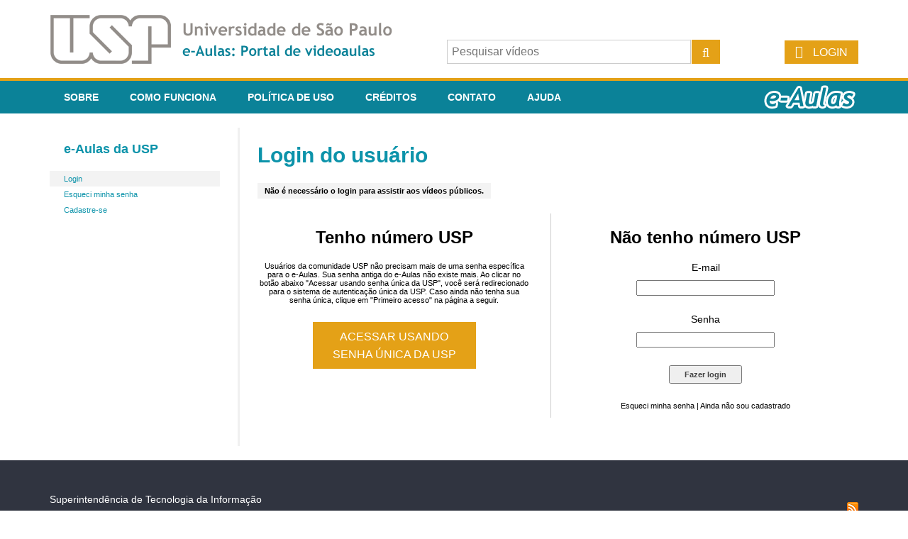

--- FILE ---
content_type: text/html;charset=UTF-8
request_url: https://eaulas.usp.br/portal/login.action;jsessionid=120AFC92178B3FACD22FE6FC98CD375E
body_size: 3546
content:




<!DOCTYPE html PUBLIC "-//W3C//DTD XHTML 1.0 Transitional//EN" "http://www.w3.org/TR/xhtml1/DTD/xhtml1-transitional.dtd">
<html xmlns="http://www.w3.org/1999/xhtml">
<head>
<meta http-equiv="Content-Type" content="text/html; charset=utf-8" />
<link rel="shortcut icon" href="/portal/skins/default/images/favicon.ico" type="image/x-icon" />
<title>e-Aulas da USP :: Login</title>
<link href="/portal/skins/default/css/header.css?v=2024-02" rel="stylesheet" type="text/css" />
<link href="/portal/skins/default/css/font-awesome.min.css" rel="stylesheet" type="text/css" />
<link href="/portal/skins/default/css/portalEAulas.css?v=2024-05" rel="stylesheet" type="text/css" />





        <script type="text/javascript" src="/portal/struts/js/base/jquery-2.2.4.min.js"></script>
        <!-- script type="text/javascript" src="/portal/struts/js/base/core.min.js?s2j=4.0.3"></script -->
        <script type="text/javascript" src="/portal/struts/js/base/version.min.js"></script>
<script type="text/javascript" src="/portal/struts/js/plugins/jquery.subscribe.min.js?s2j=4.0.3"></script>

<script type="text/javascript" src="/portal/struts/js/struts2/jquery.struts2.min.js?s2j=4.0.3"></script>

<script type="text/javascript">
    $(function () {
        jQuery.struts2_jquery.version = "4.0.3";
        jQuery.scriptPath = "/portal/struts/";
        jQuery.struts2_jquery.local = "pt-BR";
        jQuery.struts2_jquery.gridLocal = "pt-BR";
        jQuery.struts2_jquery.timeLocal = "pt-BR";
        jQuery.struts2_jquery.datatablesLocal = "pt-BR";
        jQuery.ajaxSettings.traditional = true;

        jQuery.ajaxSetup({
            cache: false
        });

        jQuery.struts2_jquery.require("js/struts2/jquery.ui.struts2.min.js?s2j=4.0.3");

    });
</script>

        <link id="jquery_theme_link" rel="stylesheet"
              href="/portal/skins/default//vms-jquery-theme-portalEAulas/jquery-ui.css?s2j=4.0.3"
              type="text/css"/>

<script type="text/javascript" src="/portal/skins/default/js/validation.js"></script>
<script type="text/javascript" src="/portal/skins/default/js/vms.js"></script>

<script type="text/javascript">
	
	
	$(document).ready(function() {
		limitTextsSize('veja mais', 'Fechar');
	});
	
</script>



<script async src="https://www.googletagmanager.com/gtag/js?id=G-B2703E8QZZ"></script><script>window.dataLayer = window.dataLayer || [];function gtag(){dataLayer.push(arguments);}gtag('js', new Date());gtag('config', 'G-B2703E8QZZ');</script>
</head>
<body>

	<span id="loading"> <img src="/portal/skins/default/images/indicator.gif" /> Carregando
	</span>

	




<div id="header">
	<div class="row-top">
		<div class="row-content">

			<div class="logo">
				
				<a href="/portal/home.action;jsessionid=8CA6FE175D369984D6934270EBC268DB" class="logo" title="Ir para a página inicial do e-Aulas"><img src="/portal/skins/default/images/logo_usp.png" /></a>
			</div>

			<div class="search">
				<form id="header-search" name="header-search" action="/portal/search.action;jsessionid=8CA6FE175D369984D6934270EBC268DB" method="post">

					
					
					<p>
		<input type="hidden"
		    id="facetValuesHeaderSearchField"		 	name="searchField"		/>
<input type="text" name="searchField_widget" id="facetValuesHeaderSearchField_widget" class="ctxt c75" placeholder="Pesquisar vídeos"/></p><script type='text/javascript'>
jQuery(document).ready(function () {
	var options_facetValuesHeaderSearchField_widget = {};
	options_facetValuesHeaderSearchField_widget.hiddenid = "facetValuesHeaderSearchField";
	options_facetValuesHeaderSearchField_widget.delay = 50;
	options_facetValuesHeaderSearchField_widget.selectBox = false;
	options_facetValuesHeaderSearchField_widget.forceValidOption = false;


	options_facetValuesHeaderSearchField_widget.jqueryaction = "autocompleter";
	options_facetValuesHeaderSearchField_widget.id = "facetValuesHeaderSearchField_widget";
	options_facetValuesHeaderSearchField_widget.name = "searchField_widget";
	options_facetValuesHeaderSearchField_widget.href = "/portal/autocomplete-header-search.action;jsessionid=8CA6FE175D369984D6934270EBC268DB";
	options_facetValuesHeaderSearchField_widget.formids = "header-search";
  

jQuery.struts2_jquery_ui.bind(jQuery('#facetValuesHeaderSearchField_widget'),options_facetValuesHeaderSearchField_widget);

 });
</script>

					<a href="#" onclick="$('#header-search').submit();" class="button"> <span class="icon search"></span>
					</a>
				</form>



			</div>

			
			
				<div class="user not-logged">
					<a href="/portal/login.action;jsessionid=8CA6FE175D369984D6934270EBC268DB" class="button"><span class="icon login"></span>
						<label>Login</label></a>
				</div>
			

		</div>
	</div>
	<div class="row-menu">
		<ul class="row-content menu">
			<li><a href="/portal/about.action;jsessionid=8CA6FE175D369984D6934270EBC268DB">Sobre</a></li>
			<li><a href="/portal/how-it-works.action;jsessionid=8CA6FE175D369984D6934270EBC268DB">Como funciona</a></li>
			<li><a href="/portal/usage-policy.action;jsessionid=8CA6FE175D369984D6934270EBC268DB">Política de Uso</a></li>
			<li><a href="/portal/credits.action;jsessionid=8CA6FE175D369984D6934270EBC268DB">Créditos</a></li>
			<li><a href="/portal/contact-render.action;jsessionid=8CA6FE175D369984D6934270EBC268DB">Contato</a></li>
			<li><a href="/portal/help.action;jsessionid=8CA6FE175D369984D6934270EBC268DB">Ajuda</a></li>
			<a href="/portal/home.action;jsessionid=8CA6FE175D369984D6934270EBC268DB" class="logo-eaulas" title="Ir para a página inicial do e-Aulas"></a>
		</ul>
	</div>
</div>

	<div class="clear-l"></div>

	<div id="wrap-cont">
		

	<div id="wrap-cont">
		
		<div id="area-links">
			<h1>
				
				<a href="/portal/home.action;jsessionid=8CA6FE175D369984D6934270EBC268DB" title="Ir para a página inicial do e-Aulas">e-Aulas da USP</a>
			</h1>
			<ul>
				<li class="selec"><span>Login</span></li>
				<li><a id="anchor_1001864936" href="javascript:void(0)">
						Esqueci minha senha
					</a>
<script type='text/javascript'>
jQuery(document).ready(function () { 
	var options_anchor_1001864936 = {};
	options_anchor_1001864936.opendialog = "RememberPassword";
	options_anchor_1001864936.jqueryaction = "anchor";
	options_anchor_1001864936.id = "anchor_1001864936";
	options_anchor_1001864936.href = "remember-password-popup";
	options_anchor_1001864936.indicatorid = "loading";

jQuery.struts2_jquery.bind(jQuery('#anchor_1001864936'),options_anchor_1001864936);

 });  
</script></li>
				<li><a href="/portal/register-user.action;jsessionid=8CA6FE175D369984D6934270EBC268DB">Cadastre-se</a></li>
			</ul>
		</div>
		

		<div id="area-text" class="login-area">
			<h1>
				Login do usuário
			</h1>
			<p>
				<span class="info"> Não é necessário o login para assistir aos vídeos públicos.
				</span>
			</p>
			
			

			<div class="login-usp">
				<h2>
					Tenho número USP
				</h2>
				<p>
					Usuários da comunidade USP não precisam mais de uma senha específica para o e-Aulas. Sua senha antiga do e-Aulas não existe mais. Ao clicar no botão abaixo "Acessar usando senha única da USP", você será redirecionado para o sistema de autenticação única da USP. Caso ainda não tenha sua senha única, clique em "Primeiro acesso" na página a seguir.
				</p>
				<a href="../auth">Acessar usando senha única da USP</a>
			</div>

			<div class="login-external">
				<h2>
					Não tenho número USP
				</h2>
					<script type="text/javascript" src="/portal/struts/xhtml/validation.js"></script>
	<script type="text/javascript" src="/portal/struts/utils.js"></script>
		
        
<form id="formAuthentication" name="formAuthentication" onsubmit="return validateForm_formAuthentication();" action="/portal/authentication.action;jsessionid=8CA6FE175D369984D6934270EBC268DB" method="post"  onreset="clearErrorMessages(this);clearErrorLabels(this);"
>

					<p>
<label for="formAuthentication_login" class="label">E-mail</label><input type="text" name="login" value="" id="formAuthentication_login" class="c50" class="ctxt c75"/></p>
					<p>
<label for="formAuthentication_pass" class="label">Senha</label><input type="password" name="pass" id="formAuthentication_pass" class="c50"/></p>
					<p align="center">
						<input type="submit" value="Fazer login" id="formAuthentication_0" class="bt"/>

					</p>
				</form>


<script type="text/javascript">
    function validateForm_formAuthentication() {
        var getFieldValue = function(field) {
            var type = field.type ? field.type : field[0].type;
            if (type == 'select-one' || type == 'select-multiple') {
                return (field.selectedIndex == -1 ? "" : field.options[field.selectedIndex].value);
            } else if (type == 'checkbox' || type == 'radio') {
                if (!field.length) {
                    field = [field];
                }
                for (var i = 0; i < field.length; i++) {
                    if (field[i].checked) {
                        return field[i].value;
                    }
                }
                return "";
            }
            return field.value;
        }
        form = document.getElementById("formAuthentication");
        clearErrorMessages(form);
        clearErrorLabels(form);

        var errors = false;
        var continueValidation = true;
        // field name: login
        // validator name: requiredstring
        if (form.elements['login']) {
            field = form.elements['login'];

            var error = "Por favor, digite o e-mail";
            var fieldValue = getFieldValue(field);
            
            if (continueValidation && fieldValue != null && (fieldValue == "" || fieldValue.replace(/^\s+|\s+$/g,"").length == 0)) {
                addError(field, error);
                errors = true;
                
            }
        }
        // field name: pass
        // validator name: requiredstring
        if (form.elements['pass']) {
            field = form.elements['pass'];

            var error = "Por favor, digite a senha";
            var fieldValue = getFieldValue(field);
            
            if (continueValidation && fieldValue != null && (fieldValue == "" || fieldValue.replace(/^\s+|\s+$/g,"").length == 0)) {
                addError(field, error);
                errors = true;
                
            }
        }
		goToValidationError();
        return !errors;
    }
</script>


				<p align="center">
					<a id="anchor_195096991" href="javascript:void(0)">
						Esqueci minha senha
					</a>
<script type='text/javascript'>
jQuery(document).ready(function () { 
	var options_anchor_195096991 = {};
	options_anchor_195096991.opendialog = "RememberPassword";
	options_anchor_195096991.jqueryaction = "anchor";
	options_anchor_195096991.id = "anchor_195096991";
	options_anchor_195096991.href = "remember-password-popup";
	options_anchor_195096991.indicatorid = "loading";

jQuery.struts2_jquery.bind(jQuery('#anchor_195096991'),options_anchor_195096991);

 });  
</script>
					|
					<a href="/portal/register-user.action;jsessionid=8CA6FE175D369984D6934270EBC268DB">Ainda não sou cadastrado</a>
				</p>

			</div>

		</div>
		<div class="clear-l"></div>
	</div>

	<div id="RememberPassword"
>
</div>
<script type='text/javascript'>
jQuery(document).ready(function () { 
	var options_RememberPassword = {};
	options_RememberPassword.minHeight = 160;
	options_RememberPassword.minWidth = 370;
	options_RememberPassword.title = "Esqueci minha senha";
	options_RememberPassword.resizable = false;
	options_RememberPassword.autoOpen = false;
	options_RememberPassword.modal = true;
	options_RememberPassword.jqueryaction = "dialog";
	options_RememberPassword.id = "RememberPassword";
	options_RememberPassword.oncom = "dialogDefaultCompleteTopic";
	options_RememberPassword.href = "#";

jQuery.struts2_jquery_ui.bind(jQuery('#RememberPassword'),options_RememberPassword);

 });  
</script>



	</div>

	<div class="clear-l"></div>

	<div id="area-rodape">
		



<div id="wrap-rodape">
	<div>
		<a href="http://www.sti.usp.br/">Superintendência de Tecnologia da Informação</a>
		
		
	</div>
	<div class="about">
		
		<p>
			
			<a href="https://eaulas.usp.br/portal/VMSResources/contents/rss/rss.xml" title="RSS"><img src="/portal/skins/default/images/rss_icon.png" /></a>
		</p>
	</div>
</div>

	</div>

	

</body>
</html>


--- FILE ---
content_type: text/css;charset=ISO-8859-1
request_url: https://eaulas.usp.br/portal/skins/default/css/header.css?v=2024-02
body_size: 790
content:
#header {
	font-size: 16px;
	background: #FFF;
	color: black;
}

#header .row-content {
	margin: 0 auto;
	width: 1140px;
}

#header .row-top .row-content {
	padding: 20px 0;
}

#header .row-top .row-content>div {
	vertical-align: bottom;
	display: inline-block;
	height: 70px;
}

#header .icon {
	font: 18px FontAwesome;
	width: 20px;
	height: 20px;
}

#header .icon.search:before {
	content: "\f002";
}

#header .icon.login:before {
	content: "\f090";
}

#header .icon.account:before {
	content: "\f007";
}

#header .icon.cms:before {
	content: "\f013";
}

#header .icon.logout:before {
	content: "\f08b";
}

#header .button {
	background-color: #e4a117;
	border: none;
	color: #FFF;
	text-decoration: none;
	transition: background-color 400ms ease-in-out;
	text-transform: uppercase;
	padding: 8px 15px;
}

#header .button .icon+label {
	margin-left: 10px;
}

#header .button:hover {
	background-color: #000;
}

#header div.search {
	padding-left: 40px;
	line-height: 20px;
}

#header .search p {
	margin-bottom: 0;
}

#header .search input[type=text] {
	font-size: 16px;
	padding: 6px;
	width: 330px;
	height: 20px;
	border: 1px #CCC solid;
	margin-top: 20px;
}

#header .search .button {
	position: absolute;
	top: 56px;
	margin-left: 345px;
	height: 18px;
}

#header .search button[type=submit] .icon {
	font-size: 12px;
}

#header .user {
	line-height: 107px;
	float: right;
	width: 150px;
	text-align: right;
	white-space: nowrap;
}

#header .user.logged {
	line-height: 35px;
	padding-top: 1px;
}

#header .row-menu {
	border-top: 4px solid #e4a117;
	background-color: #0b8298
}

#header .menu {
	margin: 0 auto;
	background-image: url(../images/logo_eaulas.png);
	background-repeat: no-repeat;
	background-position: right center;
	padding: 0;
}

#header .menu li {
	display: inline-block;
	transition: background-color 400ms ease-in-out;
}

#header .menu li a {
	color: #FFF;
	font-size: 14px;
	font-weight: 600;
	text-transform: uppercase;
	font-family: sans-serif;
	text-decoration: none;
	padding: 15px 20px;
	display: inline-block;
}

#header .menu li:hover {
	background-color: #e4a117;
}

#header .menu li.selected a {
	text-decoration: underline;
}

#header .menu .logo-eaulas {
	width: 140px;
	height: 46px;
	float: right;
}

--- FILE ---
content_type: text/css;charset=ISO-8859-1
request_url: https://eaulas.usp.br/portal/skins/default//vms-jquery-theme-portalEAulas/jquery-ui.css?s2j=4.0.3
body_size: 6614
content:
/*
 * jQuery UI CSS Framework 1.8.16
 *
 * Copyright 2011, AUTHORS.txt (http://jqueryui.com/about)
 * Dual licensed under the MIT or GPL Version 2 licenses.
 * http://jquery.org/license
 *
 * http://docs.jquery.com/UI/Theming/API
 */

/* Layout helpers
----------------------------------*/
.ui-helper-hidden {
	display: none;
}

.ui-helper-hidden-accessible {
	position: absolute !important;
	clip: rect(1px, 1px, 1px, 1px);
	clip: rect(1px, 1px, 1px, 1px);
}

.ui-helper-reset {
	margin: 0;
	padding: 0;
	border: 0;
	outline: 0;
	line-height: 1.3;
	text-decoration: none;
	font-size: 100%;
	list-style: none;
}

.ui-helper-clearfix:after {
	content: ".";
	display: block;
	height: 0;
	clear: both;
	visibility: hidden;
}

.ui-helper-clearfix {
	display: inline-block;
}
/* required comment for clearfix to work in Opera \*/
* html .ui-helper-clearfix {
	height: 1%;
}

.ui-helper-clearfix {
	display: block;
}
/* end clearfix */
.ui-helper-zfix {
	width: 100%;
	height: 100%;
	top: 0;
	left: 0;
	position: absolute;
	opacity: 0;
	filter: Alpha(Opacity = 0);
}

/* Interaction Cues
----------------------------------*/
.ui-state-disabled {
	cursor: default !important;
}

/* Icons
----------------------------------*/

/* states and images */
.ui-icon {
	display: block;
	text-indent: -99999px;
	overflow: hidden;
	background-repeat: no-repeat;
}

/* Misc visuals
----------------------------------*/

/* Overlays */
.ui-widget-overlay {
	position: fixed;
	top: 0;
	left: 0;
	width: 100%;
	height: 100%;
}

/*
 * jQuery UI CSS Framework 1.8.16
 *
 * Copyright 2011, AUTHORS.txt (http://jqueryui.com/about)
 * Dual licensed under the MIT or GPL Version 2 licenses.
 * http://jquery.org/license
 *
 * http://docs.jquery.com/UI/Theming/API
 *
 */

/* Component containers
----------------------------------*/
.ui-widget { /*font-family: Verdana, Arial, sans-serif;
	font-size: 1.1em;*/

}

.ui-widget .ui-widget { /*font-size: 1em;*/

}

.ui-widget input,.ui-widget select,.ui-widget textarea,.ui-widget button
	{ /*font-family: Verdana, Arial, sans-serif;
	font-size: 1em;*/

}

.ui-widget-content {
	border: 1px solid #aaaaaa;
	background: #ffffff
		/*url(images/ui-bg_flat_75_ffffff_40x100.png) 50% 50%
		repeat-x*/;
	/*color: #222222;*/
}

.ui-widget-content a {
	color: #222222;
}

.ui-widget-header { /*border: 1px solid #aaaaaa;
	background: #cccccc url(images/ui-bg_highlight-soft_75_cccccc_1x100.png)
		50% 50% repeat-x;*/
	color: #222222;
	font-weight: bold;
}

.ui-widget-header a {
	color: #222222;
}

/* Interaction states
----------------------------------*/
/*Changing font-weight from normal to bold 2012-01-23*/
.ui-state-default,.ui-widget-content .ui-state-default,.ui-widget-header .ui-state-default
	{ /*border: 1px solid #d3d3d3;*/
	/*background: #e6e6e6 url(images/ui-bg_glass_75_e6e6e6_1x400.png) 50% 50%
		repeat-x;*/
	font-weight: bold;
	/*color: #555555;*/
	/*vms*/
	border: 1px solid #E0E0E0;
	background: url("../images/bg-boxop-bt.jpg") repeat-x scroll left bottom
		transparent;
	font-size: 11px;
	color: #444444;
	padding: 5px 20px;
}

.ui-state-default a,.ui-state-default a:link,.ui-state-default a:visited
	{
	color: #555555;
	text-decoration: none;
}

.ui-state-hover,.ui-widget-content .ui-state-hover,.ui-widget-header .ui-state-hover,.ui-state-focus,.ui-widget-content .ui-state-focus,.ui-widget-header .ui-state-focus
	{ /*border: 1px solid #999999;*/
	/*background: #dadada url(images/ui-bg_glass_75_dadada_1x400.png) 50% 50%
		repeat-x;*/
	font-weight: normal;
	/*color: #212121;*/
	/*vms*/
	border: 1px solid #777777;
	color: #777777;
}

/*vms*/
.ui-autocomplete .ui-state-focus,.ui-autocomplete.ui-widget-content .ui-state-focus, .ui-autocomplete .ui-state-active
	{
	background-color: #0c93aa;
	background-image: none;
	border: 1px solid #0c93aa;
	color: #FFF;
	text-decoration: none;
}

.ui-autocomplete .ui-menu-item-wrapper {
	padding: 5px;
	font-size: 16px;
}

.ui-state-hover a,.ui-state-hover a:hover {
	color: #212121;
	text-decoration: none;
}

.ui-state-active,.ui-widget-content .ui-state-active,.ui-widget-header .ui-state-active
	{ /*border: 1px solid #aaaaaa;*/
	/*background: #ffffff url(images/ui-bg_glass_65_ffffff_1x400.png) 50% 50%
		repeat-x;*/
	font-weight: normal;
	/*color: #212121;*/
}

.ui-state-active a,.ui-state-active a:link,.ui-state-active a:visited {
	color: #212121;
	text-decoration: none;
}

.ui-widget :active {
	outline: none;
}

/* Interaction Cues
----------------------------------*/
.ui-state-highlight,.ui-widget-content .ui-state-highlight,.ui-widget-header .ui-state-highlight
	{
	border: 1px solid #fcefa1;
	background: #fbf9ee url(images/ui-bg_glass_55_fbf9ee_1x400.png) 50% 50%
		repeat-x;
	color: #363636;
}

.ui-state-highlight a,.ui-widget-content .ui-state-highlight a,.ui-widget-header .ui-state-highlight a
	{
	color: #363636;
}

.ui-state-error,.ui-widget-content .ui-state-error,.ui-widget-header .ui-state-error
	{
	border: 1px solid #cd0a0a;
	background: #fef1ec url(images/ui-bg_glass_95_fef1ec_1x400.png) 50% 50%
		repeat-x;
	color: #cd0a0a;
}

.ui-state-error a,.ui-widget-content .ui-state-error a,.ui-widget-header .ui-state-error a
	{
	color: #cd0a0a;
}

.ui-state-error-text,.ui-widget-content .ui-state-error-text,.ui-widget-header .ui-state-error-text
	{
	color: #cd0a0a;
}

.ui-priority-primary,.ui-widget-content .ui-priority-primary,.ui-widget-header .ui-priority-primary
	{
	font-weight: bold;
}

.ui-priority-secondary,.ui-widget-content .ui-priority-secondary,.ui-widget-header .ui-priority-secondary
	{
	opacity: .7;
	filter: Alpha(Opacity = 70);
	font-weight: normal;
}

.ui-state-disabled,.ui-widget-content .ui-state-disabled,.ui-widget-header .ui-state-disabled
	{
	opacity: .35;
	filter: Alpha(Opacity = 35);
	background-image: none;
}

/* Icons
----------------------------------*/

/* states and images */
.ui-icon {
	width: 16px;
	height: 16px;
	background-image: url(images/ui-icons_222222_256x240.png);
}

.ui-widget-content .ui-icon {
	background-image: url(images/ui-icons_222222_256x240.png);
}

.ui-widget-header .ui-icon {
	background-image: url(images/ui-icons_222222_256x240.png);
}

.ui-state-default .ui-icon {
	background-image: url(images/ui-icons_888888_256x240.png);
}

.ui-state-hover .ui-icon,.ui-state-focus .ui-icon {
	background-image: url(images/ui-icons_454545_256x240.png);
}

.ui-state-active .ui-icon {
	background-image: url(images/ui-icons_454545_256x240.png);
}

.ui-state-highlight .ui-icon {
	background-image: url(images/ui-icons_2e83ff_256x240.png);
}

.ui-state-error .ui-icon,.ui-state-error-text .ui-icon {
	background-image: url(images/ui-icons_cd0a0a_256x240.png);
}

/* positioning */
.ui-icon-carat-1-n {
	background-position: 0 0;
}

.ui-icon-carat-1-ne {
	background-position: -16px 0;
}

.ui-icon-carat-1-e {
	background-position: -32px 0;
}

.ui-icon-carat-1-se {
	background-position: -48px 0;
}

.ui-icon-carat-1-s {
	background-position: -64px 0;
}

.ui-icon-carat-1-sw {
	background-position: -80px 0;
}

.ui-icon-carat-1-w {
	background-position: -96px 0;
}

.ui-icon-carat-1-nw {
	background-position: -112px 0;
}

.ui-icon-carat-2-n-s {
	background-position: -128px 0;
}

.ui-icon-carat-2-e-w {
	background-position: -144px 0;
}

.ui-icon-triangle-1-n {
	background-position: 0 -16px;
}

.ui-icon-triangle-1-ne {
	background-position: -16px -16px;
}

.ui-icon-triangle-1-e {
	background-position: -32px -16px;
}

.ui-icon-triangle-1-se {
	background-position: -48px -16px;
}

.ui-icon-triangle-1-s {
	background-position: -64px -16px;
}

.ui-icon-triangle-1-sw {
	background-position: -80px -16px;
}

.ui-icon-triangle-1-w {
	background-position: -96px -16px;
}

.ui-icon-triangle-1-nw {
	background-position: -112px -16px;
}

.ui-icon-triangle-2-n-s {
	background-position: -128px -16px;
}

.ui-icon-triangle-2-e-w {
	background-position: -144px -16px;
}

.ui-icon-arrow-1-n {
	background-position: 0 -32px;
}

.ui-icon-arrow-1-ne {
	background-position: -16px -32px;
}

.ui-icon-arrow-1-e {
	background-position: -32px -32px;
}

.ui-icon-arrow-1-se {
	background-position: -48px -32px;
}

.ui-icon-arrow-1-s {
	background-position: -64px -32px;
}

.ui-icon-arrow-1-sw {
	background-position: -80px -32px;
}

.ui-icon-arrow-1-w {
	background-position: -96px -32px;
}

.ui-icon-arrow-1-nw {
	background-position: -112px -32px;
}

.ui-icon-arrow-2-n-s {
	background-position: -128px -32px;
}

.ui-icon-arrow-2-ne-sw {
	background-position: -144px -32px;
}

.ui-icon-arrow-2-e-w {
	background-position: -160px -32px;
}

.ui-icon-arrow-2-se-nw {
	background-position: -176px -32px;
}

.ui-icon-arrowstop-1-n {
	background-position: -192px -32px;
}

.ui-icon-arrowstop-1-e {
	background-position: -208px -32px;
}

.ui-icon-arrowstop-1-s {
	background-position: -224px -32px;
}

.ui-icon-arrowstop-1-w {
	background-position: -240px -32px;
}

.ui-icon-arrowthick-1-n {
	background-position: 0 -48px;
}

.ui-icon-arrowthick-1-ne {
	background-position: -16px -48px;
}

.ui-icon-arrowthick-1-e {
	background-position: -32px -48px;
}

.ui-icon-arrowthick-1-se {
	background-position: -48px -48px;
}

.ui-icon-arrowthick-1-s {
	background-position: -64px -48px;
}

.ui-icon-arrowthick-1-sw {
	background-position: -80px -48px;
}

.ui-icon-arrowthick-1-w {
	background-position: -96px -48px;
}

.ui-icon-arrowthick-1-nw {
	background-position: -112px -48px;
}

.ui-icon-arrowthick-2-n-s {
	background-position: -128px -48px;
}

.ui-icon-arrowthick-2-ne-sw {
	background-position: -144px -48px;
}

.ui-icon-arrowthick-2-e-w {
	background-position: -160px -48px;
}

.ui-icon-arrowthick-2-se-nw {
	background-position: -176px -48px;
}

.ui-icon-arrowthickstop-1-n {
	background-position: -192px -48px;
}

.ui-icon-arrowthickstop-1-e {
	background-position: -208px -48px;
}

.ui-icon-arrowthickstop-1-s {
	background-position: -224px -48px;
}

.ui-icon-arrowthickstop-1-w {
	background-position: -240px -48px;
}

.ui-icon-arrowreturnthick-1-w {
	background-position: 0 -64px;
}

.ui-icon-arrowreturnthick-1-n {
	background-position: -16px -64px;
}

.ui-icon-arrowreturnthick-1-e {
	background-position: -32px -64px;
}

.ui-icon-arrowreturnthick-1-s {
	background-position: -48px -64px;
}

.ui-icon-arrowreturn-1-w {
	background-position: -64px -64px;
}

.ui-icon-arrowreturn-1-n {
	background-position: -80px -64px;
}

.ui-icon-arrowreturn-1-e {
	background-position: -96px -64px;
}

.ui-icon-arrowreturn-1-s {
	background-position: -112px -64px;
}

.ui-icon-arrowrefresh-1-w {
	background-position: -128px -64px;
}

.ui-icon-arrowrefresh-1-n {
	background-position: -144px -64px;
}

.ui-icon-arrowrefresh-1-e {
	background-position: -160px -64px;
}

.ui-icon-arrowrefresh-1-s {
	background-position: -176px -64px;
}

.ui-icon-arrow-4 {
	background-position: 0 -80px;
}

.ui-icon-arrow-4-diag {
	background-position: -16px -80px;
}

.ui-icon-extlink {
	background-position: -32px -80px;
}

.ui-icon-newwin {
	background-position: -48px -80px;
}

.ui-icon-refresh {
	background-position: -64px -80px;
}

.ui-icon-shuffle {
	background-position: -80px -80px;
}

.ui-icon-transfer-e-w {
	background-position: -96px -80px;
}

.ui-icon-transferthick-e-w {
	background-position: -112px -80px;
}

.ui-icon-folder-collapsed {
	background-position: 0 -96px;
}

.ui-icon-folder-open {
	background-position: -16px -96px;
}

.ui-icon-document {
	background-position: -32px -96px;
}

.ui-icon-document-b {
	background-position: -48px -96px;
}

.ui-icon-note {
	background-position: -64px -96px;
}

.ui-icon-mail-closed {
	background-position: -80px -96px;
}

.ui-icon-mail-open {
	background-position: -96px -96px;
}

.ui-icon-suitcase {
	background-position: -112px -96px;
}

.ui-icon-comment {
	background-position: -128px -96px;
}

.ui-icon-person {
	background-position: -144px -96px;
}

.ui-icon-print {
	background-position: -160px -96px;
}

.ui-icon-trash {
	background-position: -176px -96px;
}

.ui-icon-locked {
	background-position: -192px -96px;
}

.ui-icon-unlocked {
	background-position: -208px -96px;
}

.ui-icon-bookmark {
	background-position: -224px -96px;
}

.ui-icon-tag {
	background-position: -240px -96px;
}

.ui-icon-home {
	background-position: 0 -112px;
}

.ui-icon-flag {
	background-position: -16px -112px;
}

.ui-icon-calendar {
	background-position: -32px -112px;
}

.ui-icon-cart {
	background-position: -48px -112px;
}

.ui-icon-pencil {
	background-position: -64px -112px;
}

.ui-icon-clock {
	background-position: -80px -112px;
}

.ui-icon-disk {
	background-position: -96px -112px;
}

.ui-icon-calculator {
	background-position: -112px -112px;
}

.ui-icon-zoomin {
	background-position: -128px -112px;
}

.ui-icon-zoomout {
	background-position: -144px -112px;
}

.ui-icon-search {
	background-position: -160px -112px;
}

.ui-icon-wrench {
	background-position: -176px -112px;
}

.ui-icon-gear {
	background-position: -192px -112px;
}

.ui-icon-heart {
	background-position: -208px -112px;
}

.ui-icon-star {
	background-position: -224px -112px;
}

.ui-icon-link {
	background-position: -240px -112px;
}

.ui-icon-cancel {
	background-position: 0 -128px;
}

.ui-icon-plus {
	background-position: -16px -128px;
}

.ui-icon-plusthick {
	background-position: -32px -128px;
}

.ui-icon-minus {
	background-position: -48px -128px;
}

.ui-icon-minusthick {
	background-position: -64px -128px;
}

.ui-icon-close {
	background-position: -80px -128px;
}

.ui-icon-closethick {
	background-position: -96px -128px;
}

.ui-icon-key {
	background-position: -112px -128px;
}

.ui-icon-lightbulb {
	background-position: -128px -128px;
}

.ui-icon-scissors {
	background-position: -144px -128px;
}

.ui-icon-clipboard {
	background-position: -160px -128px;
}

.ui-icon-copy {
	background-position: -176px -128px;
}

.ui-icon-contact {
	background-position: -192px -128px;
}

.ui-icon-image {
	background-position: -208px -128px;
}

.ui-icon-video {
	background-position: -224px -128px;
}

.ui-icon-script {
	background-position: -240px -128px;
}

.ui-icon-alert {
	background-position: 0 -144px;
}

.ui-icon-info {
	background-position: -16px -144px;
}

.ui-icon-notice {
	background-position: -32px -144px;
}

.ui-icon-help {
	background-position: -48px -144px;
}

.ui-icon-check {
	background-position: -64px -144px;
}

.ui-icon-bullet {
	background-position: -80px -144px;
}

.ui-icon-radio-off {
	background-position: -96px -144px;
}

.ui-icon-radio-on {
	background-position: -112px -144px;
}

.ui-icon-pin-w {
	background-position: -128px -144px;
}

.ui-icon-pin-s {
	background-position: -144px -144px;
}

.ui-icon-play {
	background-position: 0 -160px;
}

.ui-icon-pause {
	background-position: -16px -160px;
}

.ui-icon-seek-next {
	background-position: -32px -160px;
}

.ui-icon-seek-prev {
	background-position: -48px -160px;
}

.ui-icon-seek-end {
	background-position: -64px -160px;
}

.ui-icon-seek-start {
	background-position: -80px -160px;
}
/* ui-icon-seek-first is deprecated, use ui-icon-seek-start instead */
.ui-icon-seek-first {
	background-position: -80px -160px;
}

.ui-icon-stop {
	background-position: -96px -160px;
}

.ui-icon-eject {
	background-position: -112px -160px;
}

.ui-icon-volume-off {
	background-position: -128px -160px;
}

.ui-icon-volume-on {
	background-position: -144px -160px;
}

.ui-icon-power {
	background-position: 0 -176px;
}

.ui-icon-signal-diag {
	background-position: -16px -176px;
}

.ui-icon-signal {
	background-position: -32px -176px;
}

.ui-icon-battery-0 {
	background-position: -48px -176px;
}

.ui-icon-battery-1 {
	background-position: -64px -176px;
}

.ui-icon-battery-2 {
	background-position: -80px -176px;
}

.ui-icon-battery-3 {
	background-position: -96px -176px;
}

.ui-icon-circle-plus {
	background-position: 0 -192px;
}

.ui-icon-circle-minus {
	background-position: -16px -192px;
}

.ui-icon-circle-close {
	background-position: -32px -192px;
}

.ui-icon-circle-triangle-e {
	background-position: -48px -192px;
}

.ui-icon-circle-triangle-s {
	background-position: -64px -192px;
}

.ui-icon-circle-triangle-w {
	background-position: -80px -192px;
}

.ui-icon-circle-triangle-n {
	background-position: -96px -192px;
}

.ui-icon-circle-arrow-e {
	background-position: -112px -192px;
}

.ui-icon-circle-arrow-s {
	background-position: -128px -192px;
}

.ui-icon-circle-arrow-w {
	background-position: -144px -192px;
}

.ui-icon-circle-arrow-n {
	background-position: -160px -192px;
}

.ui-icon-circle-zoomin {
	background-position: -176px -192px;
}

.ui-icon-circle-zoomout {
	background-position: -192px -192px;
}

.ui-icon-circle-check {
	background-position: -208px -192px;
}

.ui-icon-circlesmall-plus {
	background-position: 0 -208px;
}

.ui-icon-circlesmall-minus {
	background-position: -16px -208px;
}

.ui-icon-circlesmall-close {
	background-position: -32px -208px;
}

.ui-icon-squaresmall-plus {
	background-position: -48px -208px;
}

.ui-icon-squaresmall-minus {
	background-position: -64px -208px;
}

.ui-icon-squaresmall-close {
	background-position: -80px -208px;
}

.ui-icon-grip-dotted-vertical {
	background-position: 0 -224px;
}

.ui-icon-grip-dotted-horizontal {
	background-position: -16px -224px;
}

.ui-icon-grip-solid-vertical {
	background-position: -32px -224px;
}

.ui-icon-grip-solid-horizontal {
	background-position: -48px -224px;
}

.ui-icon-gripsmall-diagonal-se {
	background-position: -64px -224px;
}

.ui-icon-grip-diagonal-se {
	background-position: -80px -224px;
}

/* Misc visuals
----------------------------------*/

/* Corner radius */
.ui-corner-all,.ui-corner-top,.ui-corner-left,.ui-corner-tl {
	-moz-border-radius-topleft: 4px;
	-webkit-border-top-left-radius: 4px;
	-khtml-border-top-left-radius: 4px;
	border-top-left-radius: 4px;
}

.ui-corner-all,.ui-corner-top,.ui-corner-right,.ui-corner-tr {
	-moz-border-radius-topright: 4px;
	-webkit-border-top-right-radius: 4px;
	-khtml-border-top-right-radius: 4px;
	border-top-right-radius: 4px;
}

.ui-corner-all,.ui-corner-bottom,.ui-corner-left,.ui-corner-bl {
	-moz-border-radius-bottomleft: 4px;
	-webkit-border-bottom-left-radius: 4px;
	-khtml-border-bottom-left-radius: 4px;
	border-bottom-left-radius: 4px;
}

.ui-corner-all,.ui-corner-bottom,.ui-corner-right,.ui-corner-br {
	-moz-border-radius-bottomright: 4px;
	-webkit-border-bottom-right-radius: 4px;
	-khtml-border-bottom-right-radius: 4px;
	border-bottom-right-radius: 4px;
}

/* Overlays */
.ui-widget-overlay {
	background: #aaaaaa url(images/ui-bg_flat_0_aaaaaa_40x100.png) 50% 50%
		repeat-x;
	opacity: .30;
	filter: Alpha(Opacity = 30);
}

.ui-widget-shadow {
	margin: -8px 0 0 -8px;
	padding: 8px;
	background: #aaaaaa url(images/ui-bg_flat_0_aaaaaa_40x100.png) 50% 50%
		repeat-x;
	opacity: .30;
	filter: Alpha(Opacity = 30);
	-moz-border-radius: 8px;
	-khtml-border-radius: 8px;
	-webkit-border-radius: 8px;
	border-radius: 8px;
} /*
 * jQuery UI Resizable 1.8.16
 *
 * Copyright 2011, AUTHORS.txt (http://jqueryui.com/about)
 * Dual licensed under the MIT or GPL Version 2 licenses.
 * http://jquery.org/license
 *
 * http://docs.jquery.com/UI/Resizable#theming
 */
.ui-resizable {
	position: relative;
}

.ui-resizable-handle {
	position: absolute;
	font-size: 0.1px;
	z-index: 99999;
	display: block;
}

.ui-resizable-disabled .ui-resizable-handle,.ui-resizable-autohide .ui-resizable-handle
	{
	display: none;
}

.ui-resizable-n {
	cursor: n-resize;
	height: 7px;
	width: 100%;
	top: -5px;
	left: 0;
}

.ui-resizable-s {
	cursor: s-resize;
	height: 7px;
	width: 100%;
	bottom: -5px;
	left: 0;
}

.ui-resizable-e {
	cursor: e-resize;
	width: 7px;
	right: -5px;
	top: 0;
	height: 100%;
}

.ui-resizable-w {
	cursor: w-resize;
	width: 7px;
	left: -5px;
	top: 0;
	height: 100%;
}

.ui-resizable-se {
	cursor: se-resize;
	width: 12px;
	height: 12px;
	right: 1px;
	bottom: 1px;
}

.ui-resizable-sw {
	cursor: sw-resize;
	width: 9px;
	height: 9px;
	left: -5px;
	bottom: -5px;
}

.ui-resizable-nw {
	cursor: nw-resize;
	width: 9px;
	height: 9px;
	left: -5px;
	top: -5px;
}

.ui-resizable-ne {
	cursor: ne-resize;
	width: 9px;
	height: 9px;
	right: -5px;
	top: -5px;
} /*
 * jQuery UI Selectable 1.8.16
 *
 * Copyright 2011, AUTHORS.txt (http://jqueryui.com/about)
 * Dual licensed under the MIT or GPL Version 2 licenses.
 * http://jquery.org/license
 *
 * http://docs.jquery.com/UI/Selectable#theming
 */
.ui-selectable-helper {
	position: absolute;
	z-index: 100;
	border: 1px dotted black;
}
/*
 * jQuery UI Accordion 1.8.16
 *
 * Copyright 2011, AUTHORS.txt (http://jqueryui.com/about)
 * Dual licensed under the MIT or GPL Version 2 licenses.
 * http://jquery.org/license
 *
 * http://docs.jquery.com/UI/Accordion#theming
 */
/* IE/Win - Fix animation bug - #4615 */
.ui-accordion {
	width: 100%;
}

.ui-accordion .ui-accordion-header {
	cursor: pointer;
	position: relative;
	margin-top: 1px;
	zoom: 1;
}

.ui-accordion .ui-accordion-li-fix {
	display: inline;
}

.ui-accordion .ui-accordion-header-active {
	border-bottom: 0 !important;
}

.ui-accordion .ui-accordion-header a {
	display: block;
	font-size: 1em;
	padding: .5em .5em .5em .7em;
}

.ui-accordion-icons .ui-accordion-header a {
	padding-left: 2.2em;
}

.ui-accordion .ui-accordion-header .ui-icon {
	position: absolute;
	left: .5em;
	top: 50%;
	margin-top: -8px;
}

.ui-accordion .ui-accordion-content {
	padding: 1em 2.2em;
	border-top: 0;
	margin-top: -2px;
	position: relative;
	top: 1px;
	margin-bottom: 2px;
	overflow: auto;
	display: none;
	zoom: 1;
}

.ui-accordion .ui-accordion-content-active {
	display: block;
}
/*
 * jQuery UI Autocomplete 1.8.16
 *
 * Copyright 2011, AUTHORS.txt (http://jqueryui.com/about)
 * Dual licensed under the MIT or GPL Version 2 licenses.
 * http://jquery.org/license
 *
 * http://docs.jquery.com/UI/Autocomplete#theming
 */
.ui-autocomplete {
	position: absolute;
	cursor: default;
}

/* workarounds */
* html .ui-autocomplete {
	width: 1px;
} /* without this, the menu expands to 100% in IE6 */

/*
 * jQuery UI Menu 1.8.16
 *
 * Copyright 2010, AUTHORS.txt (http://jqueryui.com/about)
 * Dual licensed under the MIT or GPL Version 2 licenses.
 * http://jquery.org/license
 *
 * http://docs.jquery.com/UI/Menu#theming
 */
.ui-menu {
	list-style: none;
	padding: 2px;
	margin: 0;
	display: block;
	float: left;
}

.ui-menu .ui-menu {
	margin-top: -3px;
}

.ui-menu .ui-menu-item {
	margin: 0;
	padding: 0;
	zoom: 1;
	float: left;
	clear: left;
	width: 100%;
}

.ui-menu .ui-menu-item a {
	text-decoration: none;
	display: block;
	padding: .2em .4em;
	line-height: 1.5;
	zoom: 1;
}

.ui-menu .ui-menu-item a.ui-state-hover,.ui-menu .ui-menu-item a.ui-state-active
	{
	font-weight: normal;
	margin: -1px;
}
/*
 * jQuery UI Button 1.8.16
 *
 * Copyright 2011, AUTHORS.txt (http://jqueryui.com/about)
 * Dual licensed under the MIT or GPL Version 2 licenses.
 * http://jquery.org/license
 *
 * http://docs.jquery.com/UI/Button#theming
 */
.ui-button {
	display: inline-block;
	position: relative;
	padding: 0;
	margin-right: .1em;
	text-decoration: none !important;
	cursor: pointer;
	text-align: center;
	zoom: 1;
	overflow: visible;
} /* the overflow property removes extra width in IE */
.ui-button-icon-only {
	width: 2.2em;
} /* to make room for the icon, a width needs to be set here */
button.ui-button-icon-only {
	width: 2.4em;
} /* button elements seem to need a little more width */
.ui-button-icons-only {
	width: 3.4em;
}

button.ui-button-icons-only {
	width: 3.7em;
}

/*button text element */
.ui-button .ui-button-text {
	display: block;
	/*line-height: 1.4;*/
	/*vms*/
	font-weight: bold;
}

.ui-button-text-only .ui-button-text { /*padding: .4em 1em;*/
	/*vms*/
	font-size: 11px;
	font-weight: bold;
	color: #444444;
}

.ui-button-icon-only {
    text-indent: -9999px;
}

.ui-button-icon-only .ui-button-text,.ui-button-icons-only .ui-button-text
	{
	padding: .4em;
	text-indent: -9999999px;
}

.ui-button-text-icon-primary .ui-button-text,.ui-button-text-icons .ui-button-text
	{
	padding: .4em 1em .4em 2.1em;
}

.ui-button-text-icon-secondary .ui-button-text,.ui-button-text-icons .ui-button-text
	{
	padding: .4em 2.1em .4em 1em;
}

.ui-button-text-icons .ui-button-text {
	padding-left: 2.1em;
	padding-right: 2.1em;
}
/* no icon support for input elements, provide padding by default */
input.ui-button {
	padding: .2em 0em;
}

/*button icon element(s) */
.ui-button-icon-only .ui-icon,.ui-button-text-icon-primary .ui-icon,.ui-button-text-icon-secondary .ui-icon,.ui-button-text-icons .ui-icon,.ui-button-icons-only .ui-icon
	{
	position: absolute;
	top: 50%;
	margin-top: -8px;
}

.ui-button-icon-only .ui-icon {
	left: 50%;
	margin-left: -8px;
}

.ui-button-text-icon-primary .ui-button-icon-primary,.ui-button-text-icons .ui-button-icon-primary,.ui-button-icons-only .ui-button-icon-primary
	{
	left: .5em;
}

.ui-button-text-icon-secondary .ui-button-icon-secondary,.ui-button-text-icons .ui-button-icon-secondary,.ui-button-icons-only .ui-button-icon-secondary
	{
	right: .5em;
}

.ui-button-text-icons .ui-button-icon-secondary,.ui-button-icons-only .ui-button-icon-secondary
	{
	right: .5em;
}

/*button sets*/
.ui-buttonset {
	margin-right: 7px;
}

.ui-buttonset .ui-button {
	margin-left: 0;
	margin-right: -.3em;
}

/* workarounds */
button.ui-button::-moz-focus-inner {
	border: 0;
	padding: 0;
} /* reset extra padding in Firefox */
/*
 * jQuery UI Dialog 1.8.16
 *
 * Copyright 2011, AUTHORS.txt (http://jqueryui.com/about)
 * Dual licensed under the MIT or GPL Version 2 licenses.
 * http://jquery.org/license
 *
 * http://docs.jquery.com/UI/Dialog#theming
 */
.ui-dialog {
	position: absolute;
	/*padding: .2em;*/
	/*width: 300px;*/
	overflow: hidden;
	/*vms*/
	background-color: #FFF;
	-moz-box-shadow: 0 0 0 3px rgba(200, 200, 200, 0.5);
	-webkit-box-shadow: 0 0 0 3px rgba(200, 200, 200, 0.5);
	box-shadow: 0 0 0 3px rgba(200, 200, 200, 0.5);
	border: 1px solid rgb(200, 200, 200);
	color: #0c93aa;
	z-index: 1;
}

.ui-dialog .ui-dialog-titlebar { /*padding: .4em 1em;*/
	position: relative;
	/*vms*/
	height: 27px;
	padding: 15px 15px 0;
}

.ui-dialog .ui-dialog-title {
	float: left;
	margin: .1em 16px .1em 0;
	/*vms*/
	color: #0c93aa;
	font-size: 18px;
	font-weight: bold;
	height: 27px;
	margin: 0;
	font-size: 18px;
}

.ui-dialog .ui-dialog-titlebar-close {
	position: absolute;
	right: .3em;
	top: 50%;
	width: 19px;
	margin: -10px 0 0 0;
	padding: 1px;
	height: 18px;
	/*vms*/
	margin-right: 4px;
	border: 0;
}

/*vms*/
.ui-dialog .ui-dialog-titlebar-close.ui-state-hover {
	background-image: none;
	background-color: inherit;
	border-color: transparent;
}

.ui-dialog .ui-dialog-titlebar-close span.ui-icon {
	display: block;
	/*margin: 1px;*/
	/*vms*/
	background: url("../images/icon_close.gif") no-repeat scroll left top
		transparent;
	border: 0 none;
	float: right;
	height: 16px;
	width: 16px;
}

.ui-dialog .ui-dialog-titlebar-close:hover,.ui-dialog .ui-dialog-titlebar-close:focus
	{
	padding: 0;
}

.ui-dialog .ui-dialog-content {
	position: relative;
	border: 0;
	/*padding: .5em 1em;*/
	background: none;
	overflow: auto;
	zoom: 1;
	/*vms*/
	margin: 12px 20px;
	font-size: 12px;
}

.ui-dialog .ui-dialog-buttonpane {
	text-align: left;
	/*border-width: 1px 0 0 0;*/
	background-image: none;
	margin: .5em 0 0 0;
	padding: .3em 1em .5em .4em;
	/*vms*/
	border-width: 0;
}

.ui-dialog .ui-dialog-buttonpane .ui-dialog-buttonset {
	/*float: right;*/
	/*vms*/
	text-align: center;
}

.ui-dialog .ui-dialog-buttonpane button { /*margin: .5em .4em .5em 0;*/
	cursor: pointer;
	/*vms*/
	margin: 0 1em .6em;
	-moz-border-radius: 0;
	-webkit-border-radius: 0;
	-khtml-border-radius: 0;
	border-radius: 0;
	padding: 4px 10px;
	border-width: 1px;
}

.ui-dialog .ui-dialog-buttonpane button span {
	padding: 4px 10px;
}

.ui-dialog .ui-resizable-se {
	width: 14px;
	height: 14px;
	right: 3px;
	bottom: 3px;
}

.ui-draggable .ui-dialog-titlebar {
	cursor: move;
}
/*
 * jQuery UI Slider 1.8.16
 *
 * Copyright 2011, AUTHORS.txt (http://jqueryui.com/about)
 * Dual licensed under the MIT or GPL Version 2 licenses.
 * http://jquery.org/license
 *
 * http://docs.jquery.com/UI/Slider#theming
 */
.ui-slider {
	position: relative;
	text-align: left;
}

.ui-slider .ui-slider-handle {
	position: absolute;
	z-index: 2;
	width: 1.2em;
	height: 1.2em;
	cursor: default;
}

.ui-slider .ui-slider-range {
	position: absolute;
	z-index: 1;
	font-size: .7em;
	display: block;
	border: 0;
	background-position: 0 0;
}

.ui-slider-horizontal {
	height: .8em;
}

.ui-slider-horizontal .ui-slider-handle {
	top: -.3em;
	margin-left: -.6em;
}

.ui-slider-horizontal .ui-slider-range {
	top: 0;
	height: 100%;
}

.ui-slider-horizontal .ui-slider-range-min {
	left: 0;
}

.ui-slider-horizontal .ui-slider-range-max {
	right: 0;
}

.ui-slider-vertical {
	width: .8em;
	height: 100px;
}

.ui-slider-vertical .ui-slider-handle {
	left: -.3em;
	margin-left: 0;
	margin-bottom: -.6em;
}

.ui-slider-vertical .ui-slider-range {
	left: 0;
	width: 100%;
}

.ui-slider-vertical .ui-slider-range-min {
	bottom: 0;
}

.ui-slider-vertical .ui-slider-range-max {
	top: 0;
} /*
 * jQuery UI Tabs 1.8.16
 *
 * Copyright 2011, AUTHORS.txt (http://jqueryui.com/about)
 * Dual licensed under the MIT or GPL Version 2 licenses.
 * http://jquery.org/license
 *
 * http://docs.jquery.com/UI/Tabs#theming
 */
.ui-tabs {
	position: relative;
	padding: .2em;
	zoom: 1;
}
/* position: relative prevents IE scroll bug (element with position: relative inside container with overflow: auto appear as "fixed") */
.ui-tabs .ui-tabs-nav {
	margin: 0;
	padding: .2em .2em 0;
}

.ui-tabs .ui-tabs-nav li {
	list-style: none;
	float: left;
	position: relative;
	top: 1px;
	margin: 0 .2em 1px 0;
	border-bottom: 0 !important;
	padding: 0;
	white-space: nowrap;
}

.ui-tabs .ui-tabs-nav li a {
	float: left;
	padding: .5em 1em;
	text-decoration: none;
}

.ui-tabs .ui-tabs-nav li.ui-tabs-selected {
	margin-bottom: 0;
	padding-bottom: 1px;
}

.ui-tabs .ui-tabs-nav li.ui-tabs-selected a,.ui-tabs .ui-tabs-nav li.ui-state-disabled a,.ui-tabs .ui-tabs-nav li.ui-state-processing a
	{
	cursor: text;
}

.ui-tabs .ui-tabs-nav li a,.ui-tabs.ui-tabs-collapsible .ui-tabs-nav li.ui-tabs-selected a
	{
	cursor: pointer;
}
/* first selector in group seems obsolete, but required to overcome bug in Opera applying cursor: text overall if defined elsewhere... */
.ui-tabs .ui-tabs-panel {
	display: block;
	border-width: 0;
	padding: 1em 1.4em;
	background: none;
}

.ui-tabs .ui-tabs-hide {
	display: none !important;
}
/*
 * jQuery UI Datepicker 1.8.16
 *
 * Copyright 2011, AUTHORS.txt (http://jqueryui.com/about)
 * Dual licensed under the MIT or GPL Version 2 licenses.
 * http://jquery.org/license
 *
 * http://docs.jquery.com/UI/Datepicker#theming
 */
.ui-datepicker {
	width: 17em;
	padding: .2em .2em 0;
	display: none;
}

.ui-datepicker .ui-datepicker-header {
	position: relative;
	padding: .2em 0;
}

.ui-datepicker .ui-datepicker-prev,.ui-datepicker .ui-datepicker-next {
	position: absolute;
	top: 2px;
	width: 1.8em;
	height: 1.8em;
}

.ui-datepicker .ui-datepicker-prev-hover,.ui-datepicker .ui-datepicker-next-hover
	{
	top: 1px;
}

.ui-datepicker .ui-datepicker-prev {
	left: 2px;
}

.ui-datepicker .ui-datepicker-next {
	right: 2px;
}

.ui-datepicker .ui-datepicker-prev-hover {
	left: 1px;
}

.ui-datepicker .ui-datepicker-next-hover {
	right: 1px;
}

.ui-datepicker .ui-datepicker-prev span,.ui-datepicker .ui-datepicker-next span
	{
	display: block;
	position: absolute;
	left: 50%;
	margin-left: -8px;
	top: 50%;
	margin-top: -8px;
}

.ui-datepicker .ui-datepicker-title {
	margin: 0 2.3em;
	line-height: 1.8em;
	text-align: center;
}

.ui-datepicker .ui-datepicker-title select {
	font-size: 1em;
	margin: 1px 0;
}

.ui-datepicker select.ui-datepicker-month-year {
	width: 100%;
}

.ui-datepicker select.ui-datepicker-month,.ui-datepicker select.ui-datepicker-year
	{
	width: 49%;
}

.ui-datepicker table {
	width: 100%;
	font-size: .9em;
	border-collapse: collapse;
	margin: 0 0 .4em;
}

.ui-datepicker th {
	padding: .7em .3em;
	text-align: center;
	font-weight: bold;
	border: 0;
}

.ui-datepicker td {
	border: 0;
	padding: 1px;
}

.ui-datepicker td span,.ui-datepicker td a {
	display: block;
	padding: .2em;
	text-align: right;
	text-decoration: none;
}

.ui-datepicker .ui-datepicker-buttonpane {
	background-image: none;
	margin: .7em 0 0 0;
	padding: 0 .2em;
	border-left: 0;
	border-right: 0;
	border-bottom: 0;
}

.ui-datepicker .ui-datepicker-buttonpane button {
	float: right;
	margin: .5em .2em .4em;
	cursor: pointer;
	padding: .2em .6em .3em .6em;
	width: auto;
	overflow: visible;
}

.ui-datepicker .ui-datepicker-buttonpane button.ui-datepicker-current {
	float: left;
}

/* with multiple calendars */
.ui-datepicker.ui-datepicker-multi {
	width: auto;
}

.ui-datepicker-multi .ui-datepicker-group {
	float: left;
}

.ui-datepicker-multi .ui-datepicker-group table {
	width: 95%;
	margin: 0 auto .4em;
}

.ui-datepicker-multi-2 .ui-datepicker-group {
	width: 50%;
}

.ui-datepicker-multi-3 .ui-datepicker-group {
	width: 33.3%;
}

.ui-datepicker-multi-4 .ui-datepicker-group {
	width: 25%;
}

.ui-datepicker-multi .ui-datepicker-group-last .ui-datepicker-header {
	border-left-width: 0;
}

.ui-datepicker-multi .ui-datepicker-group-middle .ui-datepicker-header {
	border-left-width: 0;
}

.ui-datepicker-multi .ui-datepicker-buttonpane {
	clear: left;
}

.ui-datepicker-row-break {
	clear: both;
	width: 100%;
	font-size: 0em;
}

/* RTL support */
.ui-datepicker-rtl {
	direction: rtl;
}

.ui-datepicker-rtl .ui-datepicker-prev {
	right: 2px;
	left: auto;
}

.ui-datepicker-rtl .ui-datepicker-next {
	left: 2px;
	right: auto;
}

.ui-datepicker-rtl .ui-datepicker-prev:hover {
	right: 1px;
	left: auto;
}

.ui-datepicker-rtl .ui-datepicker-next:hover {
	left: 1px;
	right: auto;
}

.ui-datepicker-rtl .ui-datepicker-buttonpane {
	clear: right;
}

.ui-datepicker-rtl .ui-datepicker-buttonpane button {
	float: left;
}

.ui-datepicker-rtl .ui-datepicker-buttonpane button.ui-datepicker-current
	{
	float: right;
}

.ui-datepicker-rtl .ui-datepicker-group {
	float: right;
}

.ui-datepicker-rtl .ui-datepicker-group-last .ui-datepicker-header {
	border-right-width: 0;
	border-left-width: 1px;
}

.ui-datepicker-rtl .ui-datepicker-group-middle .ui-datepicker-header {
	border-right-width: 0;
	border-left-width: 1px;
}

/* IE6 IFRAME FIX (taken from datepicker 1.5.3 */
.ui-datepicker-cover {
	display: none; /*sorry for IE5*/
	display /**/: block; /*sorry for IE5*/
	position: absolute; /*must have*/
	z-index: -1; /*must have*/
	filter: mask(); /*must have*/
	top: -4px; /*must have*/
	left: -4px; /*must have*/
	width: 200px; /*must have*/
	height: 200px; /*must have*/
} /*
 * jQuery UI Progressbar 1.8.16
 *
 * Copyright 2011, AUTHORS.txt (http://jqueryui.com/about)
 * Dual licensed under the MIT or GPL Version 2 licenses.
 * http://jquery.org/license
 *
 * http://docs.jquery.com/UI/Progressbar#theming
 */
.ui-progressbar {
	height: 2em;
	text-align: left;
}

.ui-progressbar .ui-progressbar-value {
	margin: -1px;
	height: 100%;
}

--- FILE ---
content_type: text/javascript
request_url: https://eaulas.usp.br/portal/struts/js/base/tabbable.min.js?s2j=4.0.3
body_size: 214
content:
'use strict';(function(a){"function"===typeof define&&define.amd?define(["jquery","./version","./focusable"],a):a(jQuery)})(function(a){return a.extend(a.expr[":"],{tabbable:function(b){var c=a.attr(b,"tabindex"),d=null!=c;return(!d||0<=c)&&a.ui.focusable(b,d)}})});

--- FILE ---
content_type: text/javascript
request_url: https://eaulas.usp.br/portal/struts/js/base/plugin.min.js?s2j=4.0.3
body_size: 303
content:
'use strict';(function(c){"function"===typeof define&&define.amd?define(["jquery","./version"],c):c(jQuery)})(function(c){return c.ui.plugin={add:function(b,d,e){var a;b=c.ui[b].prototype;for(a in e)b.plugins[a]=b.plugins[a]||[],b.plugins[a].push([d,e[a]])},call:function(b,d,c,a){if((d=b.plugins[d])&&(a||b.element[0].parentNode&&11!==b.element[0].parentNode.nodeType))for(a=0;a<d.length;a++)b.options[d[a][0]]&&d[a][1].apply(b.element,c)}}});

--- FILE ---
content_type: text/javascript
request_url: https://eaulas.usp.br/portal/struts/js/base/focusable.min.js?s2j=4.0.3
body_size: 467
content:
'use strict';(function(b){"function"===typeof define&&define.amd?define(["jquery","./version"],b):b(jQuery)})(function(b){b.ui.focusable=function(c,e){var a,d;a=c.nodeName.toLowerCase();if("area"===a){a=c.parentNode;d=a.name;if(!c.href||!d||"map"!==a.nodeName.toLowerCase())return!1;a=b("img[usemap\x3d'#"+d+"']");return 0<a.length&&a.is(":visible")}/^(input|select|textarea|button|object)$/.test(a)?(a=!c.disabled)&&(d=b(c).closest("fieldset")[0])&&(a=!d.disabled):a="a"===a?c.href||e:e;if(a=a&&b(c).is(":visible")){a=
b(c);for(d=a.css("visibility");"inherit"===d;)a=a.parent(),d=a.css("visibility");a="hidden"!==d}return a};b.extend(b.expr[":"],{focusable:function(c){return b.ui.focusable(c,null!=b.attr(c,"tabindex"))}});return b.ui.focusable});

--- FILE ---
content_type: text/javascript
request_url: https://eaulas.usp.br/portal/struts/xhtml/validation.js
body_size: 1135
content:
function clearErrorMessagesXHTML(form) {

	// clear out any paragraphs with an "errorFor" attribute
	var i, p, ps = form.getElementsByTagName("p"), paragraphsToDelete = [];

	for (i = 0; i < ps.length; i++) {
		p = ps[i];
		if (p.getAttribute("errorFor")) {
			paragraphsToDelete.push(p);
		}
	}

	// now delete the paragraphsToDelete
	for (i = 0; i < paragraphsToDelete.length; i++) {
		p = paragraphsToDelete[i];
		p.parentNode.removeChild(p);
	}
}

function clearErrorMessages(form) {
	clearErrorMessagesXHTML(form);
	firstFieldErrorPosition = null;
}

function clearErrorLabelsXHTML(form) {

	// set all labels back to the normal class
	var i, label, labels = form.getElementsByTagName("label");
	for (i = 0; i < labels.length; i++) {
		label = labels[i];
		if (label) {
			if (label.getAttribute("class") === "errorLabel") {
				label.setAttribute("class", "label");
				label.setAttribute("className", "label"); // ie hack
			}
		}
	}

}

function clearErrorLabels(form) {
	clearErrorLabelsXHTML(form);
}

function findEnclosingP(elem) {
	while (elem.parentNode) {
		elem = elem.parentNode;

		if (elem.tagName && elem.tagName.toLowerCase() === 'p') {
			return elem;
		}
	}
	return null;
}

// find field position in the form
function findFieldPosition(elem) {
	if (!elem.form) {
		alert("no form for " + elem);
	}

	var form = elem.form;
	for (var i = 0; i < form.elements.length; i++) {
		if (form.elements[i].name === elem.name) {
			return i;
		}
	}
	return null;
}

var firstFieldErrorPosition = null;

function addErrorXHTML(e, errorText) {
	
	try {
		if (!e) {
			// ignore errors for fields that are not in the form
			return;
		}
		// certain input types return node list, while we want single first
		// node, e.g. set of radio buttons.
		var elem = (e.type ? e : e[0]);

		var enclosingP = findEnclosingP(elem); 

		// try to focus on first field
		var fieldPos = findFieldPosition(elem);
		if (fieldPos !== null && (firstFieldErrorPosition === null || firstFieldErrorPosition > fieldPos)) {
			firstFieldErrorPosition = fieldPos;
			if(elem.select){
				elem.select();
			} else if (elem.focus) {
				elem.focus();
			}
		}

		if (!enclosingP) {
			alert("Could not validate: " + e.id);
			return;
		}

		var label = enclosingP.getElementsByTagName("label")[0];
		if (label) {
			label.setAttribute("class", "errorLabel");
			label.setAttribute("className", "errorLabel"); // ie hack
		}

		var error = document.createTextNode(errorText);
		var errorP = document.createElement("p");

		errorP.setAttribute("class", "errorMessage");
		errorP.setAttribute("className", "errorMessage");// ie hack
		errorP.setAttribute("errorFor", elem.id);
		errorP.appendChild(error);
		if(!enclosingP && navigator.appName === 'Microsoft Internet Explorer') {
			enclosingP.insertBefore(errorP);
		} else {
			enclosingP.parentNode.insertBefore(errorP, enclosingP);
		}
	} catch (err) {
		alert("An exception occurred: " + err.name + ". Error message: " + err.message);
	}
	
	positionFooter();

}

function addError(e, errorText) {
	addErrorXHTML(e, errorText);
}


--- FILE ---
content_type: text/javascript
request_url: https://eaulas.usp.br/portal/struts/js/base/resizable.min.js?s2j=4.0.3
body_size: 5634
content:
'use strict';(function(e){"function"===typeof define&&define.amd?define("jquery ./mouse ../disable-selection ../plugin ../version ../widget".split(" "),e):e(jQuery)})(function(e){e.widget("ui.resizable",e.ui.mouse,{version:"1.12.1",widgetEventPrefix:"resize",options:{alsoResize:!1,animate:!1,animateDuration:"slow",animateEasing:"swing",aspectRatio:!1,autoHide:!1,classes:{"ui-resizable-se":"ui-icon ui-icon-gripsmall-diagonal-se"},containment:!1,ghost:!1,grid:!1,handles:"e,s,se",helper:!1,maxHeight:null,
maxWidth:null,minHeight:10,minWidth:10,zIndex:90,resize:null,start:null,stop:null},_num:function(a){return parseFloat(a)||0},_isNumber:function(a){return!isNaN(parseFloat(a))},_hasScroll:function(a,b){if("hidden"===e(a).css("overflow"))return!1;var d=b&&"left"===b?"scrollLeft":"scrollTop",f=!1;if(0<a[d])return!0;a[d]=1;f=0<a[d];a[d]=0;return f},_create:function(){var a,b=this.options,d=this;this._addClass("ui-resizable");e.extend(this,{_aspectRatio:!!b.aspectRatio,aspectRatio:b.aspectRatio,originalElement:this.element,
_proportionallyResizeElements:[],_helper:b.helper||b.ghost||b.animate?b.helper||"ui-resizable-helper":null});this.element[0].nodeName.match(/^(canvas|textarea|input|select|button|img)$/i)&&(this.element.wrap(e("\x3cdiv class\x3d'ui-wrapper' style\x3d'overflow: hidden;'\x3e\x3c/div\x3e").css({position:this.element.css("position"),width:this.element.outerWidth(),height:this.element.outerHeight(),top:this.element.css("top"),left:this.element.css("left")})),this.element=this.element.parent().data("ui-resizable",
this.element.resizable("instance")),this.elementIsWrapper=!0,a={marginTop:this.originalElement.css("marginTop"),marginRight:this.originalElement.css("marginRight"),marginBottom:this.originalElement.css("marginBottom"),marginLeft:this.originalElement.css("marginLeft")},this.element.css(a),this.originalElement.css("margin",0),this.originalResizeStyle=this.originalElement.css("resize"),this.originalElement.css("resize","none"),this._proportionallyResizeElements.push(this.originalElement.css({position:"static",
zoom:1,display:"block"})),this.originalElement.css(a),this._proportionallyResize());this._setupHandles();if(b.autoHide)e(this.element).on("mouseenter",function(){b.disabled||(d._removeClass("ui-resizable-autohide"),d._handles.show())}).on("mouseleave",function(){b.disabled||d.resizing||(d._addClass("ui-resizable-autohide"),d._handles.hide())});this._mouseInit()},_destroy:function(){this._mouseDestroy();var a,b=function(a){e(a).removeData("resizable").removeData("ui-resizable").off(".resizable").find(".ui-resizable-handle").remove()};
this.elementIsWrapper&&(b(this.element),a=this.element,this.originalElement.css({position:a.css("position"),width:a.outerWidth(),height:a.outerHeight(),top:a.css("top"),left:a.css("left")}).insertAfter(a),a.remove());this.originalElement.css("resize",this.originalResizeStyle);b(this.originalElement);return this},_setOption:function(a,b){this._super(a,b);switch(a){case "handles":this._removeHandles(),this._setupHandles()}},_setupHandles:function(){var a=this.options,b,d,f,c,g,h=this;this.handles=a.handles||
(e(".ui-resizable-handle",this.element).length?{n:".ui-resizable-n",e:".ui-resizable-e",s:".ui-resizable-s",w:".ui-resizable-w",se:".ui-resizable-se",sw:".ui-resizable-sw",ne:".ui-resizable-ne",nw:".ui-resizable-nw"}:"e,s,se");this._handles=e();if(this.handles.constructor===String)for("all"===this.handles&&(this.handles="n,e,s,w,se,sw,ne,nw"),f=this.handles.split(","),this.handles={},d=0;d<f.length;d++)b=e.trim(f[d]),c="ui-resizable-"+b,g=e("\x3cdiv\x3e"),this._addClass(g,"ui-resizable-handle "+c),
g.css({zIndex:a.zIndex}),this.handles[b]=".ui-resizable-"+b,this.element.append(g);this._renderAxis=function(a){var b,c,d;a=a||this.element;for(b in this.handles){if(this.handles[b].constructor===String)this.handles[b]=this.element.children(this.handles[b]).first().show();else if(this.handles[b].jquery||this.handles[b].nodeType)this.handles[b]=e(this.handles[b]),this._on(this.handles[b],{mousedown:h._mouseDown});this.elementIsWrapper&&this.originalElement[0].nodeName.match(/^(textarea|input|select|button)$/i)&&
(c=e(this.handles[b],this.element),d=/sw|ne|nw|se|n|s/.test(b)?c.outerHeight():c.outerWidth(),c=["padding",/ne|nw|n/.test(b)?"Top":/se|sw|s/.test(b)?"Bottom":/^e$/.test(b)?"Right":"Left"].join(""),a.css(c,d),this._proportionallyResize());this._handles=this._handles.add(this.handles[b])}};this._renderAxis(this.element);this._handles=this._handles.add(this.element.find(".ui-resizable-handle"));this._handles.disableSelection();this._handles.on("mouseover",function(){h.resizing||(this.className&&(g=this.className.match(/ui-resizable-(se|sw|ne|nw|n|e|s|w)/i)),
h.axis=g&&g[1]?g[1]:"se")});a.autoHide&&(this._handles.hide(),this._addClass("ui-resizable-autohide"))},_removeHandles:function(){this._handles.remove()},_mouseCapture:function(a){var b,d,f=!1;for(b in this.handles)if(d=e(this.handles[b])[0],d===a.target||e.contains(d,a.target))f=!0;return!this.options.disabled&&f},_mouseStart:function(a){var b,d,f=this.options,c=this.element;this.resizing=!0;this._renderProxy();b=this._num(this.helper.css("left"));d=this._num(this.helper.css("top"));f.containment&&
(b+=e(f.containment).scrollLeft()||0,d+=e(f.containment).scrollTop()||0);this.offset=this.helper.offset();this.position={left:b,top:d};this.size=this._helper?{width:this.helper.width(),height:this.helper.height()}:{width:c.width(),height:c.height()};this.originalSize=this._helper?{width:c.outerWidth(),height:c.outerHeight()}:{width:c.width(),height:c.height()};this.sizeDiff={width:c.outerWidth()-c.width(),height:c.outerHeight()-c.height()};this.originalPosition={left:b,top:d};this.originalMousePosition=
{left:a.pageX,top:a.pageY};this.aspectRatio="number"===typeof f.aspectRatio?f.aspectRatio:this.originalSize.width/this.originalSize.height||1;b=e(".ui-resizable-"+this.axis).css("cursor");e("body").css("cursor","auto"===b?this.axis+"-resize":b);this._addClass("ui-resizable-resizing");this._propagate("start",a);return!0},_mouseDrag:function(a){var b,d=this.originalMousePosition;b=a.pageX-d.left||0;var d=a.pageY-d.top||0,f=this._change[this.axis];this._updatePrevProperties();if(!f)return!1;b=f.apply(this,
[a,b,d]);this._updateVirtualBoundaries(a.shiftKey);if(this._aspectRatio||a.shiftKey)b=this._updateRatio(b,a);b=this._respectSize(b,a);this._updateCache(b);this._propagate("resize",a);b=this._applyChanges();!this._helper&&this._proportionallyResizeElements.length&&this._proportionallyResize();e.isEmptyObject(b)||(this._updatePrevProperties(),this._trigger("resize",a,this.ui()),this._applyChanges());return!1},_mouseStop:function(a){this.resizing=!1;var b,d,f,c=this.options;this._helper&&(b=this._proportionallyResizeElements,
b=(d=b.length&&/textarea/i.test(b[0].nodeName))&&this._hasScroll(b[0],"left")?0:this.sizeDiff.height,d=d?0:this.sizeDiff.width,d={width:this.helper.width()-d,height:this.helper.height()-b},b=parseFloat(this.element.css("left"))+(this.position.left-this.originalPosition.left)||null,f=parseFloat(this.element.css("top"))+(this.position.top-this.originalPosition.top)||null,c.animate||this.element.css(e.extend(d,{top:f,left:b})),this.helper.height(this.size.height),this.helper.width(this.size.width),this._helper&&
!c.animate&&this._proportionallyResize());e("body").css("cursor","auto");this._removeClass("ui-resizable-resizing");this._propagate("stop",a);this._helper&&this.helper.remove();return!1},_updatePrevProperties:function(){this.prevPosition={top:this.position.top,left:this.position.left};this.prevSize={width:this.size.width,height:this.size.height}},_applyChanges:function(){var a={};this.position.top!==this.prevPosition.top&&(a.top=this.position.top+"px");this.position.left!==this.prevPosition.left&&
(a.left=this.position.left+"px");this.size.width!==this.prevSize.width&&(a.width=this.size.width+"px");this.size.height!==this.prevSize.height&&(a.height=this.size.height+"px");this.helper.css(a);return a},_updateVirtualBoundaries:function(a){var b,d,e,c;c=this.options;c={minWidth:this._isNumber(c.minWidth)?c.minWidth:0,maxWidth:this._isNumber(c.maxWidth)?c.maxWidth:Infinity,minHeight:this._isNumber(c.minHeight)?c.minHeight:0,maxHeight:this._isNumber(c.maxHeight)?c.maxHeight:Infinity};if(this._aspectRatio||
a)a=c.minHeight*this.aspectRatio,d=c.minWidth/this.aspectRatio,b=c.maxHeight*this.aspectRatio,e=c.maxWidth/this.aspectRatio,a>c.minWidth&&(c.minWidth=a),d>c.minHeight&&(c.minHeight=d),b<c.maxWidth&&(c.maxWidth=b),e<c.maxHeight&&(c.maxHeight=e);this._vBoundaries=c},_updateCache:function(a){this.offset=this.helper.offset();this._isNumber(a.left)&&(this.position.left=a.left);this._isNumber(a.top)&&(this.position.top=a.top);this._isNumber(a.height)&&(this.size.height=a.height);this._isNumber(a.width)&&
(this.size.width=a.width)},_updateRatio:function(a){var b=this.position,d=this.size,e=this.axis;this._isNumber(a.height)?a.width=a.height*this.aspectRatio:this._isNumber(a.width)&&(a.height=a.width/this.aspectRatio);"sw"===e&&(a.left=b.left+(d.width-a.width),a.top=null);"nw"===e&&(a.top=b.top+(d.height-a.height),a.left=b.left+(d.width-a.width));return a},_respectSize:function(a){var b=this._vBoundaries,d=this.axis,e=this._isNumber(a.width)&&b.maxWidth&&b.maxWidth<a.width,c=this._isNumber(a.height)&&
b.maxHeight&&b.maxHeight<a.height,g=this._isNumber(a.width)&&b.minWidth&&b.minWidth>a.width,h=this._isNumber(a.height)&&b.minHeight&&b.minHeight>a.height,k=this.originalPosition.left+this.originalSize.width,n=this.originalPosition.top+this.originalSize.height,p=/sw|nw|w/.test(d),d=/nw|ne|n/.test(d);g&&(a.width=b.minWidth);h&&(a.height=b.minHeight);e&&(a.width=b.maxWidth);c&&(a.height=b.maxHeight);g&&p&&(a.left=k-b.minWidth);e&&p&&(a.left=k-b.maxWidth);h&&d&&(a.top=n-b.minHeight);c&&d&&(a.top=n-b.maxHeight);
a.width||a.height||a.left||!a.top?a.width||a.height||a.top||!a.left||(a.left=null):a.top=null;return a},_getPaddingPlusBorderDimensions:function(a){var b=0,d=[],e=[a.css("borderTopWidth"),a.css("borderRightWidth"),a.css("borderBottomWidth"),a.css("borderLeftWidth")];for(a=[a.css("paddingTop"),a.css("paddingRight"),a.css("paddingBottom"),a.css("paddingLeft")];4>b;b++)d[b]=parseFloat(e[b])||0,d[b]+=parseFloat(a[b])||0;return{height:d[0]+d[2],width:d[1]+d[3]}},_proportionallyResize:function(){if(this._proportionallyResizeElements.length)for(var a,
b=0,d=this.helper||this.element;b<this._proportionallyResizeElements.length;b++)a=this._proportionallyResizeElements[b],this.outerDimensions||(this.outerDimensions=this._getPaddingPlusBorderDimensions(a)),a.css({height:d.height()-this.outerDimensions.height||0,width:d.width()-this.outerDimensions.width||0})},_renderProxy:function(){var a=this.options;this.elementOffset=this.element.offset();this._helper?(this.helper=this.helper||e("\x3cdiv style\x3d'overflow:hidden;'\x3e\x3c/div\x3e"),this._addClass(this.helper,
this._helper),this.helper.css({width:this.element.outerWidth(),height:this.element.outerHeight(),position:"absolute",left:this.elementOffset.left+"px",top:this.elementOffset.top+"px",zIndex:++a.zIndex}),this.helper.appendTo("body").disableSelection()):this.helper=this.element},_change:{e:function(a,b){return{width:this.originalSize.width+b}},w:function(a,b){return{left:this.originalPosition.left+b,width:this.originalSize.width-b}},n:function(a,b,d){return{top:this.originalPosition.top+d,height:this.originalSize.height-
d}},s:function(a,b,d){return{height:this.originalSize.height+d}},se:function(a,b,d){return e.extend(this._change.s.apply(this,arguments),this._change.e.apply(this,[a,b,d]))},sw:function(a,b,d){return e.extend(this._change.s.apply(this,arguments),this._change.w.apply(this,[a,b,d]))},ne:function(a,b,d){return e.extend(this._change.n.apply(this,arguments),this._change.e.apply(this,[a,b,d]))},nw:function(a,b,d){return e.extend(this._change.n.apply(this,arguments),this._change.w.apply(this,[a,b,d]))}},
_propagate:function(a,b){e.ui.plugin.call(this,a,[b,this.ui()]);"resize"!==a&&this._trigger(a,b,this.ui())},plugins:{},ui:function(){return{originalElement:this.originalElement,element:this.element,helper:this.helper,position:this.position,size:this.size,originalSize:this.originalSize,originalPosition:this.originalPosition}}});e.ui.plugin.add("resizable","animate",{stop:function(a){var b=e(this).resizable("instance"),d=b.options,f=b._proportionallyResizeElements,c=f.length&&/textarea/i.test(f[0].nodeName),
g=c&&b._hasScroll(f[0],"left")?0:b.sizeDiff.height,c={width:b.size.width-(c?0:b.sizeDiff.width),height:b.size.height-g},g=parseFloat(b.element.css("left"))+(b.position.left-b.originalPosition.left)||null,h=parseFloat(b.element.css("top"))+(b.position.top-b.originalPosition.top)||null;b.element.animate(e.extend(c,h&&g?{top:h,left:g}:{}),{duration:d.animateDuration,easing:d.animateEasing,step:function(){var c={width:parseFloat(b.element.css("width")),height:parseFloat(b.element.css("height")),top:parseFloat(b.element.css("top")),
left:parseFloat(b.element.css("left"))};f&&f.length&&e(f[0]).css({width:c.width,height:c.height});b._updateCache(c);b._propagate("resize",a)}})}});e.ui.plugin.add("resizable","containment",{start:function(){var a,b,d,f,c,g=e(this).resizable("instance"),h=g.element;d=g.options.containment;if(h=d instanceof e?d.get(0):/parent/.test(d)?h.parent().get(0):d)g.containerElement=e(h),/document/.test(d)||d===document?(g.containerOffset={left:0,top:0},g.containerPosition={left:0,top:0},g.parentData={element:e(document),
left:0,top:0,width:e(document).width(),height:e(document).height()||document.body.parentNode.scrollHeight}):(a=e(h),b=[],e(["Top","Right","Left","Bottom"]).each(function(c,d){b[c]=g._num(a.css("padding"+d))}),g.containerOffset=a.offset(),g.containerPosition=a.position(),g.containerSize={height:a.innerHeight()-b[3],width:a.innerWidth()-b[1]},d=g.containerOffset,f=g.containerSize.height,c=g.containerSize.width,c=g._hasScroll(h,"left")?h.scrollWidth:c,f=g._hasScroll(h)?h.scrollHeight:f,g.parentData=
{element:h,left:d.left,top:d.top,width:c,height:f})},resize:function(a){var b,d,f,c=e(this).resizable("instance");b=c.options;d=c.containerOffset;f=c.position;a=c._aspectRatio||a.shiftKey;var g={top:0,left:0},h=c.containerElement,k=!0;h[0]!==document&&/static/.test(h.css("position"))&&(g=d);f.left<(c._helper?d.left:0)&&(c.size.width+=c._helper?c.position.left-d.left:c.position.left-g.left,a&&(c.size.height=c.size.width/c.aspectRatio,k=!1),c.position.left=b.helper?d.left:0);f.top<(c._helper?d.top:
0)&&(c.size.height+=c._helper?c.position.top-d.top:c.position.top,a&&(c.size.width=c.size.height*c.aspectRatio,k=!1),c.position.top=c._helper?d.top:0);b=c.containerElement.get(0)===c.element.parent().get(0);f=/relative|absolute/.test(c.containerElement.css("position"));b&&f?(c.offset.left=c.parentData.left+c.position.left,c.offset.top=c.parentData.top+c.position.top):(c.offset.left=c.element.offset().left,c.offset.top=c.element.offset().top);b=Math.abs(c.sizeDiff.width+(c._helper?c.offset.left-g.left:
c.offset.left-d.left));d=Math.abs(c.sizeDiff.height+(c._helper?c.offset.top-g.top:c.offset.top-d.top));b+c.size.width>=c.parentData.width&&(c.size.width=c.parentData.width-b,a&&(c.size.height=c.size.width/c.aspectRatio,k=!1));d+c.size.height>=c.parentData.height&&(c.size.height=c.parentData.height-d,a&&(c.size.width=c.size.height*c.aspectRatio,k=!1));k||(c.position.left=c.prevPosition.left,c.position.top=c.prevPosition.top,c.size.width=c.prevSize.width,c.size.height=c.prevSize.height)},stop:function(){var a=
e(this).resizable("instance"),b=a.options,d=a.containerOffset,f=a.containerPosition,c=a.containerElement,g=e(a.helper),h=g.offset(),k=g.outerWidth()-a.sizeDiff.width,g=g.outerHeight()-a.sizeDiff.height;a._helper&&!b.animate&&/relative/.test(c.css("position"))&&e(this).css({left:h.left-f.left-d.left,width:k,height:g});a._helper&&!b.animate&&/static/.test(c.css("position"))&&e(this).css({left:h.left-f.left-d.left,width:k,height:g})}});e.ui.plugin.add("resizable","alsoResize",{start:function(){var a=
e(this).resizable("instance").options;e(a.alsoResize).each(function(){var a=e(this);a.data("ui-resizable-alsoresize",{width:parseFloat(a.width()),height:parseFloat(a.height()),left:parseFloat(a.css("left")),top:parseFloat(a.css("top"))})})},resize:function(a,b){var d=e(this).resizable("instance"),f=d.originalSize,c=d.originalPosition,g={height:d.size.height-f.height||0,width:d.size.width-f.width||0,top:d.position.top-c.top||0,left:d.position.left-c.left||0};e(d.options.alsoResize).each(function(){var a=
e(this),c=e(this).data("ui-resizable-alsoresize"),d={},f=a.parents(b.originalElement[0]).length?["width","height"]:["width","height","top","left"];e.each(f,function(a,b){var e=(c[b]||0)+(g[b]||0);e&&0<=e&&(d[b]=e||null)});a.css(d)})},stop:function(){e(this).removeData("ui-resizable-alsoresize")}});e.ui.plugin.add("resizable","ghost",{start:function(){var a=e(this).resizable("instance"),b=a.size;a.ghost=a.originalElement.clone();a.ghost.css({opacity:.25,display:"block",position:"relative",height:b.height,
width:b.width,margin:0,left:0,top:0});a._addClass(a.ghost,"ui-resizable-ghost");!1!==e.uiBackCompat&&"string"===typeof a.options.ghost&&a.ghost.addClass(this.options.ghost);a.ghost.appendTo(a.helper)},resize:function(){var a=e(this).resizable("instance");a.ghost&&a.ghost.css({position:"relative",height:a.size.height,width:a.size.width})},stop:function(){var a=e(this).resizable("instance");a.ghost&&a.helper&&a.helper.get(0).removeChild(a.ghost.get(0))}});e.ui.plugin.add("resizable","grid",{resize:function(){var a,
b=e(this).resizable("instance"),d=b.options,f=b.size,c=b.originalSize,g=b.originalPosition,h=b.axis,k="number"===typeof d.grid?[d.grid,d.grid]:d.grid,n=k[0]||1,p=k[1]||1,q=Math.round((f.width-c.width)/n)*n,f=Math.round((f.height-c.height)/p)*p,l=c.width+q,m=c.height+f,r=d.maxWidth&&d.maxWidth<l,s=d.maxHeight&&d.maxHeight<m,t=d.minWidth&&d.minWidth>l,u=d.minHeight&&d.minHeight>m;d.grid=k;t&&(l+=n);u&&(m+=p);r&&(l-=n);s&&(m-=p);if(/^(se|s|e)$/.test(h))b.size.width=l,b.size.height=m;else if(/^(ne)$/.test(h))b.size.width=
l,b.size.height=m,b.position.top=g.top-f;else if(/^(sw)$/.test(h))b.size.width=l,b.size.height=m,b.position.left=g.left-q;else{if(0>=m-p||0>=l-n)a=b._getPaddingPlusBorderDimensions(this);0<m-p?(b.size.height=m,b.position.top=g.top-f):(m=p-a.height,b.size.height=m,b.position.top=g.top+c.height-m);0<l-n?(b.size.width=l,b.position.left=g.left-q):(l=n-a.width,b.size.width=l,b.position.left=g.left+c.width-l)}}});return e.ui.resizable});

--- FILE ---
content_type: text/javascript
request_url: https://eaulas.usp.br/portal/struts/js/base/position.min.js?s2j=4.0.3
body_size: 2203
content:
'use strict';(function(d){"function"===typeof define&&define.amd?define(["jquery","./version"],d):d(jQuery)})(function(d){(function(){function C(b,a,c){return[parseFloat(b[0])*(u.test(b[0])?a/100:1),parseFloat(b[1])*(u.test(b[1])?c/100:1)]}function D(b){var a=b[0];return 9===a.nodeType?{width:b.width(),height:b.height(),offset:{top:0,left:0}}:d.isWindow(a)?{width:b.width(),height:b.height(),offset:{top:b.scrollTop(),left:b.scrollLeft()}}:a.preventDefault?{width:0,height:0,offset:{top:a.pageY,left:a.pageX}}:
{width:b.outerWidth(),height:b.outerHeight(),offset:b.offset()}}var q,y=Math.max,n=Math.abs,v=/left|center|right/,w=/top|center|bottom/,z=/[\+\-]\d+(\.[\d]+)?%?/,A=/^\w+/,u=/%$/,E=d.fn.position;d.position={scrollbarWidth:function(){if(void 0!==q)return q;var b,a,c=d("\x3cdiv style\x3d'display:block;position:absolute;width:50px;height:50px;overflow:hidden;'\x3e\x3cdiv style\x3d'height:100px;width:auto;'\x3e\x3c/div\x3e\x3c/div\x3e");a=c.children()[0];d("body").append(c);b=a.offsetWidth;c.css("overflow",
"scroll");a=a.offsetWidth;b===a&&(a=c[0].clientWidth);c.remove();return q=b-a},getScrollInfo:function(b){var a=b.isWindow||b.isDocument?"":b.element.css("overflow-x"),c=b.isWindow||b.isDocument?"":b.element.css("overflow-y"),a="scroll"===a||"auto"===a&&b.width<b.element[0].scrollWidth;return{width:"scroll"===c||"auto"===c&&b.height<b.element[0].scrollHeight?d.position.scrollbarWidth():0,height:a?d.position.scrollbarWidth():0}},getWithinInfo:function(b){var a=d(b||window),c=d.isWindow(a[0]),g=!!a[0]&&
9===a[0].nodeType;return{element:a,isWindow:c,isDocument:g,offset:c||g?{left:0,top:0}:d(b).offset(),scrollLeft:a.scrollLeft(),scrollTop:a.scrollTop(),width:a.outerWidth(),height:a.outerHeight()}}};d.fn.position=function(b){if(!b||!b.of)return E.apply(this,arguments);b=d.extend({},b);var a,c,g,m,f,e,p=d(b.of),l=d.position.getWithinInfo(b.within),h=d.position.getScrollInfo(l),x=(b.collision||"flip").split(" "),q={};e=D(p);p[0].preventDefault&&(b.at="left top");c=e.width;g=e.height;m=e.offset;f=d.extend({},
m);d.each(["my","at"],function(){var a=(b[this]||"").split(" "),c,g;1===a.length&&(a=v.test(a[0])?a.concat(["center"]):w.test(a[0])?["center"].concat(a):["center","center"]);a[0]=v.test(a[0])?a[0]:"center";a[1]=w.test(a[1])?a[1]:"center";c=z.exec(a[0]);g=z.exec(a[1]);q[this]=[c?c[0]:0,g?g[0]:0];b[this]=[A.exec(a[0])[0],A.exec(a[1])[0]]});1===x.length&&(x[1]=x[0]);"right"===b.at[0]?f.left+=c:"center"===b.at[0]&&(f.left+=c/2);"bottom"===b.at[1]?f.top+=g:"center"===b.at[1]&&(f.top+=g/2);a=C(q.at,c,g);
f.left+=a[0];f.top+=a[1];return this.each(function(){var e,u,r=d(this),s=r.outerWidth(),t=r.outerHeight(),v=parseInt(d.css(this,"marginLeft"),10)||0,w=parseInt(d.css(this,"marginTop"),10)||0,z=s+v+(parseInt(d.css(this,"marginRight"),10)||0)+h.width,A=t+w+(parseInt(d.css(this,"marginBottom"),10)||0)+h.height,k=d.extend({},f),B=C(q.my,r.outerWidth(),r.outerHeight());"right"===b.my[0]?k.left-=s:"center"===b.my[0]&&(k.left-=s/2);"bottom"===b.my[1]?k.top-=t:"center"===b.my[1]&&(k.top-=t/2);k.left+=B[0];
k.top+=B[1];e={marginLeft:v,marginTop:w};d.each(["left","top"],function(f,m){if(d.ui.position[x[f]])d.ui.position[x[f]][m](k,{targetWidth:c,targetHeight:g,elemWidth:s,elemHeight:t,collisionPosition:e,collisionWidth:z,collisionHeight:A,offset:[a[0]+B[0],a[1]+B[1]],my:b.my,at:b.at,within:l,elem:r})});b.using&&(u=function(a){var d=m.left-k.left,e=d+c-s,f=m.top-k.top,l=f+g-t,h={target:{element:p,left:m.left,top:m.top,width:c,height:g},element:{element:r,left:k.left,top:k.top,width:s,height:t},horizontal:0>
e?"left":0<d?"right":"center",vertical:0>l?"top":0<f?"bottom":"middle"};c<s&&n(d+e)<c&&(h.horizontal="center");g<t&&n(f+l)<g&&(h.vertical="middle");y(n(d),n(e))>y(n(f),n(l))?h.important="horizontal":h.important="vertical";b.using.call(this,a,h)});r.offset(d.extend(k,{using:u}))})};d.ui.position={fit:{left:function(b,a){var c=a.within,g=c.isWindow?c.scrollLeft:c.offset.left,d=c.width,f=b.left-a.collisionPosition.marginLeft,c=g-f,e=f+a.collisionWidth-d-g;a.collisionWidth>d?0<c&&0>=e?(g=b.left+c+a.collisionWidth-
d-g,b.left+=c-g):b.left=0<e&&0>=c?g:c>e?g+d-a.collisionWidth:g:b.left=0<c?b.left+c:0<e?b.left-e:y(b.left-f,b.left)},top:function(b,a){var c=a.within,g=c.isWindow?c.scrollTop:c.offset.top,d=a.within.height,f=b.top-a.collisionPosition.marginTop,c=g-f,e=f+a.collisionHeight-d-g;a.collisionHeight>d?0<c&&0>=e?(g=b.top+c+a.collisionHeight-d-g,b.top+=c-g):b.top=0<e&&0>=c?g:c>e?g+d-a.collisionHeight:g:b.top=0<c?b.top+c:0<e?b.top-e:y(b.top-f,b.top)}},flip:{left:function(b,a){var c=a.within,d=c.offset.left+
c.scrollLeft,m=c.width,f=c.isWindow?c.scrollLeft:c.offset.left,e=b.left-a.collisionPosition.marginLeft,c=e-f,p=e+a.collisionWidth-m-f,e="left"===a.my[0]?-a.elemWidth:"right"===a.my[0]?a.elemWidth:0,l="left"===a.at[0]?a.targetWidth:"right"===a.at[0]?-a.targetWidth:0,h=-2*a.offset[0];if(0>c){if(d=b.left+e+l+h+a.collisionWidth-m-d,0>d||d<n(c))b.left+=e+l+h}else 0<p&&(d=b.left-a.collisionPosition.marginLeft+e+l+h-f,0<d||n(d)<p)&&(b.left+=e+l+h)},top:function(b,a){var c=a.within,d=c.offset.top+c.scrollTop,
m=c.height,f=c.isWindow?c.scrollTop:c.offset.top,e=b.top-a.collisionPosition.marginTop,c=e-f,p=e+a.collisionHeight-m-f,e="top"===a.my[1]?-a.elemHeight:"bottom"===a.my[1]?a.elemHeight:0,l="top"===a.at[1]?a.targetHeight:"bottom"===a.at[1]?-a.targetHeight:0,h=-2*a.offset[1];if(0>c){if(d=b.top+e+l+h+a.collisionHeight-m-d,0>d||d<n(c))b.top+=e+l+h}else 0<p&&(d=b.top-a.collisionPosition.marginTop+e+l+h-f,0<d||n(d)<p)&&(b.top+=e+l+h)}},flipfit:{left:function(){d.ui.position.flip.left.apply(this,arguments);
d.ui.position.fit.left.apply(this,arguments)},top:function(){d.ui.position.flip.top.apply(this,arguments);d.ui.position.fit.top.apply(this,arguments)}}}})();return d.ui.position});

--- FILE ---
content_type: text/javascript
request_url: https://eaulas.usp.br/portal/struts/js/base/data.min.js?s2j=4.0.3
body_size: 200
content:
'use strict';(function(a){"function"===typeof define&&define.amd?define(["jquery","./version"],a):a(jQuery)})(function(a){return a.extend(a.expr[":"],{data:a.expr.createPseudo?a.expr.createPseudo(function(b){return function(c){return!!a.data(c,b)}}):function(b,c,d){return!!a.data(b,d[3])}})});

--- FILE ---
content_type: text/javascript
request_url: https://eaulas.usp.br/portal/struts/js/base/draggable.min.js?s2j=4.0.3
body_size: 5136
content:
'use strict';(function(d){"function"===typeof define&&define.amd?define("jquery ./mouse ../data ../plugin ../safe-active-element ../safe-blur ../scroll-parent ../version ../widget".split(" "),d):d(jQuery)})(function(d){d.widget("ui.draggable",d.ui.mouse,{version:"1.12.1",widgetEventPrefix:"drag",options:{addClasses:!0,appendTo:"parent",axis:!1,connectToSortable:!1,containment:!1,cursor:"auto",cursorAt:!1,grid:!1,handle:!1,helper:"original",iframeFix:!1,opacity:!1,refreshPositions:!1,revert:!1,revertDuration:500,
scope:"default",scroll:!0,scrollSensitivity:20,scrollSpeed:20,snap:!1,snapMode:"both",snapTolerance:20,stack:!1,zIndex:!1,drag:null,start:null,stop:null},_create:function(){"original"===this.options.helper&&this._setPositionRelative();this.options.addClasses&&this._addClass("ui-draggable");this._setHandleClassName();this._mouseInit()},_setOption:function(a,c){this._super(a,c);"handle"===a&&(this._removeHandleClassName(),this._setHandleClassName())},_destroy:function(){(this.helper||this.element).is(".ui-draggable-dragging")?
this.destroyOnClear=!0:(this._removeHandleClassName(),this._mouseDestroy())},_mouseCapture:function(a){var c=this.options;if(this.helper||c.disabled||0<d(a.target).closest(".ui-resizable-handle").length)return!1;this.handle=this._getHandle(a);if(!this.handle)return!1;this._blurActiveElement(a);this._blockFrames(!0===c.iframeFix?"iframe":c.iframeFix);return!0},_blockFrames:function(a){this.iframeBlocks=this.document.find(a).map(function(){var a=d(this);return d("\x3cdiv\x3e").css("position","absolute").appendTo(a.parent()).outerWidth(a.outerWidth()).outerHeight(a.outerHeight()).offset(a.offset())[0]})},
_unblockFrames:function(){this.iframeBlocks&&(this.iframeBlocks.remove(),delete this.iframeBlocks)},_blurActiveElement:function(a){var c=d.ui.safeActiveElement(this.document[0]);d(a.target).closest(c).length||d.ui.safeBlur(c)},_mouseStart:function(a){var c=this.options;this.helper=this._createHelper(a);this._addClass(this.helper,"ui-draggable-dragging");this._cacheHelperProportions();d.ui.ddmanager&&(d.ui.ddmanager.current=this);this._cacheMargins();this.cssPosition=this.helper.css("position");this.scrollParent=
this.helper.scrollParent(!0);this.offsetParent=this.helper.offsetParent();this.hasFixedAncestor=0<this.helper.parents().filter(function(){return"fixed"===d(this).css("position")}).length;this.positionAbs=this.element.offset();this._refreshOffsets(a);this.originalPosition=this.position=this._generatePosition(a,!1);this.originalPageX=a.pageX;this.originalPageY=a.pageY;c.cursorAt&&this._adjustOffsetFromHelper(c.cursorAt);this._setContainment();if(!1===this._trigger("start",a))return this._clear(),!1;
this._cacheHelperProportions();d.ui.ddmanager&&!c.dropBehaviour&&d.ui.ddmanager.prepareOffsets(this,a);this._mouseDrag(a,!0);d.ui.ddmanager&&d.ui.ddmanager.dragStart(this,a);return!0},_refreshOffsets:function(a){this.offset={top:this.positionAbs.top-this.margins.top,left:this.positionAbs.left-this.margins.left,scroll:!1,parent:this._getParentOffset(),relative:this._getRelativeOffset()};this.offset.click={left:a.pageX-this.offset.left,top:a.pageY-this.offset.top}},_mouseDrag:function(a,c){this.hasFixedAncestor&&
(this.offset.parent=this._getParentOffset());this.position=this._generatePosition(a,!0);this.positionAbs=this._convertPositionTo("absolute");if(!c){var b=this._uiHash();if(!1===this._trigger("drag",a,b))return this._mouseUp(new d.Event("mouseup",a)),!1;this.position=b.position}this.helper[0].style.left=this.position.left+"px";this.helper[0].style.top=this.position.top+"px";d.ui.ddmanager&&d.ui.ddmanager.drag(this,a);return!1},_mouseStop:function(a){var c=this,b=!1;d.ui.ddmanager&&!this.options.dropBehaviour&&
(b=d.ui.ddmanager.drop(this,a));this.dropped&&(b=this.dropped,this.dropped=!1);"invalid"===this.options.revert&&!b||"valid"===this.options.revert&&b||!0===this.options.revert||d.isFunction(this.options.revert)&&this.options.revert.call(this.element,b)?d(this.helper).animate(this.originalPosition,parseInt(this.options.revertDuration,10),function(){!1!==c._trigger("stop",a)&&c._clear()}):!1!==this._trigger("stop",a)&&this._clear();return!1},_mouseUp:function(a){this._unblockFrames();d.ui.ddmanager&&
d.ui.ddmanager.dragStop(this,a);this.handleElement.is(a.target)&&this.element.trigger("focus");return d.ui.mouse.prototype._mouseUp.call(this,a)},cancel:function(){this.helper.is(".ui-draggable-dragging")?this._mouseUp(new d.Event("mouseup",{target:this.element[0]})):this._clear();return this},_getHandle:function(a){return this.options.handle?!!d(a.target).closest(this.element.find(this.options.handle)).length:!0},_setHandleClassName:function(){this.handleElement=this.options.handle?this.element.find(this.options.handle):
this.element;this._addClass(this.handleElement,"ui-draggable-handle")},_removeHandleClassName:function(){this._removeClass(this.handleElement,"ui-draggable-handle")},_createHelper:function(a){var c=this.options,b=d.isFunction(c.helper);a=b?d(c.helper.apply(this.element[0],[a])):"clone"===c.helper?this.element.clone().removeAttr("id"):this.element;a.parents("body").length||a.appendTo("parent"===c.appendTo?this.element[0].parentNode:c.appendTo);b&&a[0]===this.element[0]&&this._setPositionRelative();
a[0]===this.element[0]||/(fixed|absolute)/.test(a.css("position"))||a.css("position","absolute");return a},_setPositionRelative:function(){/^(?:r|a|f)/.test(this.element.css("position"))||(this.element[0].style.position="relative")},_adjustOffsetFromHelper:function(a){"string"===typeof a&&(a=a.split(" "));d.isArray(a)&&(a={left:+a[0],top:+a[1]||0});"left"in a&&(this.offset.click.left=a.left+this.margins.left);"right"in a&&(this.offset.click.left=this.helperProportions.width-a.right+this.margins.left);
"top"in a&&(this.offset.click.top=a.top+this.margins.top);"bottom"in a&&(this.offset.click.top=this.helperProportions.height-a.bottom+this.margins.top)},_isRootNode:function(a){return/(html|body)/i.test(a.tagName)||a===this.document[0]},_getParentOffset:function(){var a=this.offsetParent.offset(),c=this.document[0];"absolute"===this.cssPosition&&this.scrollParent[0]!==c&&d.contains(this.scrollParent[0],this.offsetParent[0])&&(a.left+=this.scrollParent.scrollLeft(),a.top+=this.scrollParent.scrollTop());
this._isRootNode(this.offsetParent[0])&&(a={top:0,left:0});return{top:a.top+(parseInt(this.offsetParent.css("borderTopWidth"),10)||0),left:a.left+(parseInt(this.offsetParent.css("borderLeftWidth"),10)||0)}},_getRelativeOffset:function(){if("relative"!==this.cssPosition)return{top:0,left:0};var a=this.element.position(),c=this._isRootNode(this.scrollParent[0]);return{top:a.top-(parseInt(this.helper.css("top"),10)||0)+(c?0:this.scrollParent.scrollTop()),left:a.left-(parseInt(this.helper.css("left"),
10)||0)+(c?0:this.scrollParent.scrollLeft())}},_cacheMargins:function(){this.margins={left:parseInt(this.element.css("marginLeft"),10)||0,top:parseInt(this.element.css("marginTop"),10)||0,right:parseInt(this.element.css("marginRight"),10)||0,bottom:parseInt(this.element.css("marginBottom"),10)||0}},_cacheHelperProportions:function(){this.helperProportions={width:this.helper.outerWidth(),height:this.helper.outerHeight()}},_setContainment:function(){var a,c,b;a=this.options;c=this.document[0];this.relativeContainer=
null;if(a.containment)if("window"===a.containment)this.containment=[d(window).scrollLeft()-this.offset.relative.left-this.offset.parent.left,d(window).scrollTop()-this.offset.relative.top-this.offset.parent.top,d(window).scrollLeft()+d(window).width()-this.helperProportions.width-this.margins.left,d(window).scrollTop()+(d(window).height()||c.body.parentNode.scrollHeight)-this.helperProportions.height-this.margins.top];else if("document"===a.containment)this.containment=[0,0,d(c).width()-this.helperProportions.width-
this.margins.left,(d(c).height()||c.body.parentNode.scrollHeight)-this.helperProportions.height-this.margins.top];else if(a.containment.constructor===Array)this.containment=a.containment;else{if("parent"===a.containment&&(a.containment=this.helper[0].parentNode),c=d(a.containment),b=c[0])a=/(scroll|auto)/.test(c.css("overflow")),this.containment=[(parseInt(c.css("borderLeftWidth"),10)||0)+(parseInt(c.css("paddingLeft"),10)||0),(parseInt(c.css("borderTopWidth"),10)||0)+(parseInt(c.css("paddingTop"),
10)||0),(a?Math.max(b.scrollWidth,b.offsetWidth):b.offsetWidth)-(parseInt(c.css("borderRightWidth"),10)||0)-(parseInt(c.css("paddingRight"),10)||0)-this.helperProportions.width-this.margins.left-this.margins.right,(a?Math.max(b.scrollHeight,b.offsetHeight):b.offsetHeight)-(parseInt(c.css("borderBottomWidth"),10)||0)-(parseInt(c.css("paddingBottom"),10)||0)-this.helperProportions.height-this.margins.top-this.margins.bottom],this.relativeContainer=c}else this.containment=null},_convertPositionTo:function(a,
c){c||(c=this.position);var b="absolute"===a?1:-1,d=this._isRootNode(this.scrollParent[0]);return{top:c.top+this.offset.relative.top*b+this.offset.parent.top*b-("fixed"===this.cssPosition?-this.offset.scroll.top:d?0:this.offset.scroll.top)*b,left:c.left+this.offset.relative.left*b+this.offset.parent.left*b-("fixed"===this.cssPosition?-this.offset.scroll.left:d?0:this.offset.scroll.left)*b}},_generatePosition:function(a,c){var b,d,e,f=this.options,l=this._isRootNode(this.scrollParent[0]);e=a.pageX;
d=a.pageY;l&&this.offset.scroll||(this.offset.scroll={top:this.scrollParent.scrollTop(),left:this.scrollParent.scrollLeft()});c&&(this.containment&&(this.relativeContainer?(b=this.relativeContainer.offset(),b=[this.containment[0]+b.left,this.containment[1]+b.top,this.containment[2]+b.left,this.containment[3]+b.top]):b=this.containment,a.pageX-this.offset.click.left<b[0]&&(e=b[0]+this.offset.click.left),a.pageY-this.offset.click.top<b[1]&&(d=b[1]+this.offset.click.top),a.pageX-this.offset.click.left>
b[2]&&(e=b[2]+this.offset.click.left),a.pageY-this.offset.click.top>b[3]&&(d=b[3]+this.offset.click.top)),f.grid&&(d=f.grid[1]?this.originalPageY+Math.round((d-this.originalPageY)/f.grid[1])*f.grid[1]:this.originalPageY,d=b?d-this.offset.click.top>=b[1]||d-this.offset.click.top>b[3]?d:d-this.offset.click.top>=b[1]?d-f.grid[1]:d+f.grid[1]:d,e=f.grid[0]?this.originalPageX+Math.round((e-this.originalPageX)/f.grid[0])*f.grid[0]:this.originalPageX,e=b?e-this.offset.click.left>=b[0]||e-this.offset.click.left>
b[2]?e:e-this.offset.click.left>=b[0]?e-f.grid[0]:e+f.grid[0]:e),"y"===f.axis&&(e=this.originalPageX),"x"===f.axis&&(d=this.originalPageY));return{top:d-this.offset.click.top-this.offset.relative.top-this.offset.parent.top+("fixed"===this.cssPosition?-this.offset.scroll.top:l?0:this.offset.scroll.top),left:e-this.offset.click.left-this.offset.relative.left-this.offset.parent.left+("fixed"===this.cssPosition?-this.offset.scroll.left:l?0:this.offset.scroll.left)}},_clear:function(){this._removeClass(this.helper,
"ui-draggable-dragging");this.helper[0]===this.element[0]||this.cancelHelperRemoval||this.helper.remove();this.helper=null;this.cancelHelperRemoval=!1;this.destroyOnClear&&this.destroy()},_trigger:function(a,c,b){b=b||this._uiHash();d.ui.plugin.call(this,a,[c,b,this],!0);/^(drag|start|stop)/.test(a)&&(this.positionAbs=this._convertPositionTo("absolute"),b.offset=this.positionAbs);return d.Widget.prototype._trigger.call(this,a,c,b)},plugins:{},_uiHash:function(){return{helper:this.helper,position:this.position,
originalPosition:this.originalPosition,offset:this.positionAbs}}});d.ui.plugin.add("draggable","connectToSortable",{start:function(a,c,b){var g=d.extend({},c,{item:b.element});b.sortables=[];d(b.options.connectToSortable).each(function(){var c=d(this).sortable("instance");c&&!c.options.disabled&&(b.sortables.push(c),c.refreshPositions(),c._trigger("activate",a,g))})},stop:function(a,c,b){var g=d.extend({},c,{item:b.element});b.cancelHelperRemoval=!1;d.each(b.sortables,function(){this.isOver?(this.isOver=
0,b.cancelHelperRemoval=!0,this.cancelHelperRemoval=!1,this._storedCSS={position:this.placeholder.css("position"),top:this.placeholder.css("top"),left:this.placeholder.css("left")},this._mouseStop(a),this.options.helper=this.options._helper):(this.cancelHelperRemoval=!0,this._trigger("deactivate",a,g))})},drag:function(a,c,b){d.each(b.sortables,function(){var g=!1,e=this;e.positionAbs=b.positionAbs;e.helperProportions=b.helperProportions;e.offset.click=b.offset.click;e._intersectsWith(e.containerCache)&&
(g=!0,d.each(b.sortables,function(){this.positionAbs=b.positionAbs;this.helperProportions=b.helperProportions;this.offset.click=b.offset.click;this!==e&&this._intersectsWith(this.containerCache)&&d.contains(e.element[0],this.element[0])&&(g=!1);return g}));g?(e.isOver||(e.isOver=1,b._parent=c.helper.parent(),e.currentItem=c.helper.appendTo(e.element).data("ui-sortable-item",!0),e.options._helper=e.options.helper,e.options.helper=function(){return c.helper[0]},a.target=e.currentItem[0],e._mouseCapture(a,
!0),e._mouseStart(a,!0,!0),e.offset.click.top=b.offset.click.top,e.offset.click.left=b.offset.click.left,e.offset.parent.left-=b.offset.parent.left-e.offset.parent.left,e.offset.parent.top-=b.offset.parent.top-e.offset.parent.top,b._trigger("toSortable",a),b.dropped=e.element,d.each(b.sortables,function(){this.refreshPositions()}),b.currentItem=b.element,e.fromOutside=b),e.currentItem&&(e._mouseDrag(a),c.position=e.position)):e.isOver&&(e.isOver=0,e.cancelHelperRemoval=!0,e.options._revert=e.options.revert,
e.options.revert=!1,e._trigger("out",a,e._uiHash(e)),e._mouseStop(a,!0),e.options.revert=e.options._revert,e.options.helper=e.options._helper,e.placeholder&&e.placeholder.remove(),c.helper.appendTo(b._parent),b._refreshOffsets(a),c.position=b._generatePosition(a,!0),b._trigger("fromSortable",a),b.dropped=!1,d.each(b.sortables,function(){this.refreshPositions()}))})}});d.ui.plugin.add("draggable","cursor",{start:function(a,c,b){a=d("body");b=b.options;a.css("cursor")&&(b._cursor=a.css("cursor"));a.css("cursor",
b.cursor)},stop:function(a,c,b){a=b.options;a._cursor&&d("body").css("cursor",a._cursor)}});d.ui.plugin.add("draggable","opacity",{start:function(a,c,b){a=d(c.helper);b=b.options;a.css("opacity")&&(b._opacity=a.css("opacity"));a.css("opacity",b.opacity)},stop:function(a,c,b){a=b.options;a._opacity&&d(c.helper).css("opacity",a._opacity)}});d.ui.plugin.add("draggable","scroll",{start:function(a,c,b){b.scrollParentNotHidden||(b.scrollParentNotHidden=b.helper.scrollParent(!1));b.scrollParentNotHidden[0]!==
b.document[0]&&"HTML"!==b.scrollParentNotHidden[0].tagName&&(b.overflowOffset=b.scrollParentNotHidden.offset())},drag:function(a,c,b){c=b.options;var g=!1,e=b.scrollParentNotHidden[0],f=b.document[0];e!==f&&"HTML"!==e.tagName?(c.axis&&"x"===c.axis||(b.overflowOffset.top+e.offsetHeight-a.pageY<c.scrollSensitivity?e.scrollTop=g=e.scrollTop+c.scrollSpeed:a.pageY-b.overflowOffset.top<c.scrollSensitivity&&(e.scrollTop=g=e.scrollTop-c.scrollSpeed)),c.axis&&"y"===c.axis||(b.overflowOffset.left+e.offsetWidth-
a.pageX<c.scrollSensitivity?e.scrollLeft=g=e.scrollLeft+c.scrollSpeed:a.pageX-b.overflowOffset.left<c.scrollSensitivity&&(e.scrollLeft=g=e.scrollLeft-c.scrollSpeed))):(c.axis&&"x"===c.axis||(a.pageY-d(f).scrollTop()<c.scrollSensitivity?g=d(f).scrollTop(d(f).scrollTop()-c.scrollSpeed):d(window).height()-(a.pageY-d(f).scrollTop())<c.scrollSensitivity&&(g=d(f).scrollTop(d(f).scrollTop()+c.scrollSpeed))),c.axis&&"y"===c.axis||(a.pageX-d(f).scrollLeft()<c.scrollSensitivity?g=d(f).scrollLeft(d(f).scrollLeft()-
c.scrollSpeed):d(window).width()-(a.pageX-d(f).scrollLeft())<c.scrollSensitivity&&(g=d(f).scrollLeft(d(f).scrollLeft()+c.scrollSpeed))));!1!==g&&d.ui.ddmanager&&!c.dropBehaviour&&d.ui.ddmanager.prepareOffsets(b,a)}});d.ui.plugin.add("draggable","snap",{start:function(a,c,b){a=b.options;b.snapElements=[];d(a.snap.constructor!==String?a.snap.items||":data(ui-draggable)":a.snap).each(function(){var a=d(this),c=a.offset();this!==b.element[0]&&b.snapElements.push({item:this,width:a.outerWidth(),height:a.outerHeight(),
top:c.top,left:c.left})})},drag:function(a,c,b){var g,e,f,l,m,p,n,q,h,t,u=b.options,k=u.snapTolerance,r=c.offset.left,v=r+b.helperProportions.width,s=c.offset.top,w=s+b.helperProportions.height;for(h=b.snapElements.length-1;0<=h;h--)m=b.snapElements[h].left-b.margins.left,p=m+b.snapElements[h].width,n=b.snapElements[h].top-b.margins.top,q=n+b.snapElements[h].height,v<m-k||r>p+k||w<n-k||s>q+k||!d.contains(b.snapElements[h].item.ownerDocument,b.snapElements[h].item)?(b.snapElements[h].snapping&&b.options.snap.release&&
b.options.snap.release.call(b.element,a,d.extend(b._uiHash(),{snapItem:b.snapElements[h].item})),b.snapElements[h].snapping=!1):("inner"!==u.snapMode&&(g=Math.abs(n-w)<=k,e=Math.abs(q-s)<=k,f=Math.abs(m-v)<=k,l=Math.abs(p-r)<=k,g&&(c.position.top=b._convertPositionTo("relative",{top:n-b.helperProportions.height,left:0}).top),e&&(c.position.top=b._convertPositionTo("relative",{top:q,left:0}).top),f&&(c.position.left=b._convertPositionTo("relative",{top:0,left:m-b.helperProportions.width}).left),l&&
(c.position.left=b._convertPositionTo("relative",{top:0,left:p}).left)),t=g||e||f||l,"outer"!==u.snapMode&&(g=Math.abs(n-s)<=k,e=Math.abs(q-w)<=k,f=Math.abs(m-r)<=k,l=Math.abs(p-v)<=k,g&&(c.position.top=b._convertPositionTo("relative",{top:n,left:0}).top),e&&(c.position.top=b._convertPositionTo("relative",{top:q-b.helperProportions.height,left:0}).top),f&&(c.position.left=b._convertPositionTo("relative",{top:0,left:m}).left),l&&(c.position.left=b._convertPositionTo("relative",{top:0,left:p-b.helperProportions.width}).left)),
!b.snapElements[h].snapping&&(g||e||f||l||t)&&b.options.snap.snap&&b.options.snap.snap.call(b.element,a,d.extend(b._uiHash(),{snapItem:b.snapElements[h].item})),b.snapElements[h].snapping=g||e||f||l||t)}});d.ui.plugin.add("draggable","stack",{start:function(a,c,b){var g;a=d.makeArray(d(b.options.stack)).sort(function(a,b){return(parseInt(d(a).css("zIndex"),10)||0)-(parseInt(d(b).css("zIndex"),10)||0)});a.length&&(g=parseInt(d(a[0]).css("zIndex"),10)||0,d(a).each(function(a){d(this).css("zIndex",g+
a)}),this.css("zIndex",g+a.length))}});d.ui.plugin.add("draggable","zIndex",{start:function(a,c,b){a=d(c.helper);b=b.options;a.css("zIndex")&&(b._zIndex=a.css("zIndex"));a.css("zIndex",b.zIndex)},stop:function(a,c,b){a=b.options;a._zIndex&&d(c.helper).css("zIndex",a._zIndex)}});return d.ui.draggable});

--- FILE ---
content_type: text/javascript
request_url: https://eaulas.usp.br/portal/struts/js/base/safe-blur.min.js?s2j=4.0.3
body_size: 191
content:
'use strict';(function(a){"function"===typeof define&&define.amd?define(["jquery","./version"],a):a(jQuery)})(function(a){return a.ui.safeBlur=function(b){b&&"body"!==b.nodeName.toLowerCase()&&a(b).trigger("blur")}});

--- FILE ---
content_type: text/javascript
request_url: https://eaulas.usp.br/portal/struts/js/plugins/jquery.subscribe.min.js?s2j=4.0.3
body_size: 920
content:
'use strict';(function(d){var b,h,k,c;window._subscribe_topics||(b={},h={});k=function(a){return a.parentWindow||a.defaultView};d.fn.extend({createTopic:function(a){a&&!b[a]&&(b[a]={},b[a].objects={},b[a].objects.__noId__=[]);return this},destroyTopic:function(a){a&&b[a]&&d.each(b[a].objects,function(e,b){d.isArray(b)?d.each(b,function(e,b){d.isFunction(b)||b.unbind(a)}):b.unbind(a)});delete b[a];return this},subscribe:function(a,e,l,f){if(this[0]&&a&&e){this.createTopic(a);if(this.attr("id"))b[a].objects[this.attr("id")]=
this;else{var g=b[a].objects.__noId__;9===this[0].nodeType&&jQuery.each(g,function(a,e){if(!d.isFunction(e)&&9===e[0].nodeType&&k(this[0]).frameElement===k(e[0]).frameElement)return this});var m=!1;for(c=0;c<g.length;c++)if(g[c]===this){m=!0;break}m||b[a].objects.__noId__.push(this)}!0!==f&&(f=this.data("events"))&&(f=f[a])&&0<f.length&&this.unbind(a);d.isFunction(e)?this.bind(a,l,e):"string"===typeof e&&d.isFunction(h[e])&&this.bind(a,l,h[e])}return this},unsubscribe:function(a){if(a){if(b[a])if(this.attr("id"))b[a].objects[this.attr("id")]&&
delete b[a].objects[this.attr("id")];else{var e=b[a].objects.__noId__;for(c=0;c<e.length;c++)if(!d.isFunction(e[c])&&e[c]===this){b[a].objects.__noId__.splice(c,1);break}}this.unbind(a)}return this},isSubscribed:function(a){if(a&&b[a])if(this.attr("id")){if(b[a].objects[this.attr("id")])return!0}else for(a=b[a].objects.__noId__,c=0;c<a.length;c++)if(!d.isFunction(a[c])&&a[c]===this)return!0;return!1},publish:function(a,e,c){if(a){this.createTopic(a);var f=function(){this.isImmediatePropagationStopped=
function(){return!0};this.isPropagationStopped=function(){return!0};this.originalEvent&&(this.originalEvent.isImmediatePropagationStopped=function(){return!0},this.originalEvent.stopPropagation=f)},g=jQuery.Event(a);d.extend(g,{originalEvent:c,stopPropagation:f});jQuery.each(b[a].objects,function(a,b){d.isArray(b)?0<b.length&&jQuery.each(b,function(a,b){d.isFunction(b)||b.trigger(g,e)}):b.trigger(g,e)})}return this},publishOnEvent:function(a,b,c){a&&b&&(this.createTopic(b),this.bind(a,c,function(a){d(this).publish(b,
a.data,a)}));return this}});d.extend({subscribe:function(a,b,c){return d(document).subscribe(a,b,c)},unsubscribe:function(a,b,c){return d(document).unsubscribe(a,b,c)},subscribeHandler:function(a,b){a&&b&&d.isFunction(b)&&(h[a]=b);return d(document)},publish:function(a,b){return d(document).publish(a,b)},createTopic:function(a){return d(document).createTopic(a)},destroyTopic:function(a){return d(document).destroyTopic(a)}})})(jQuery);